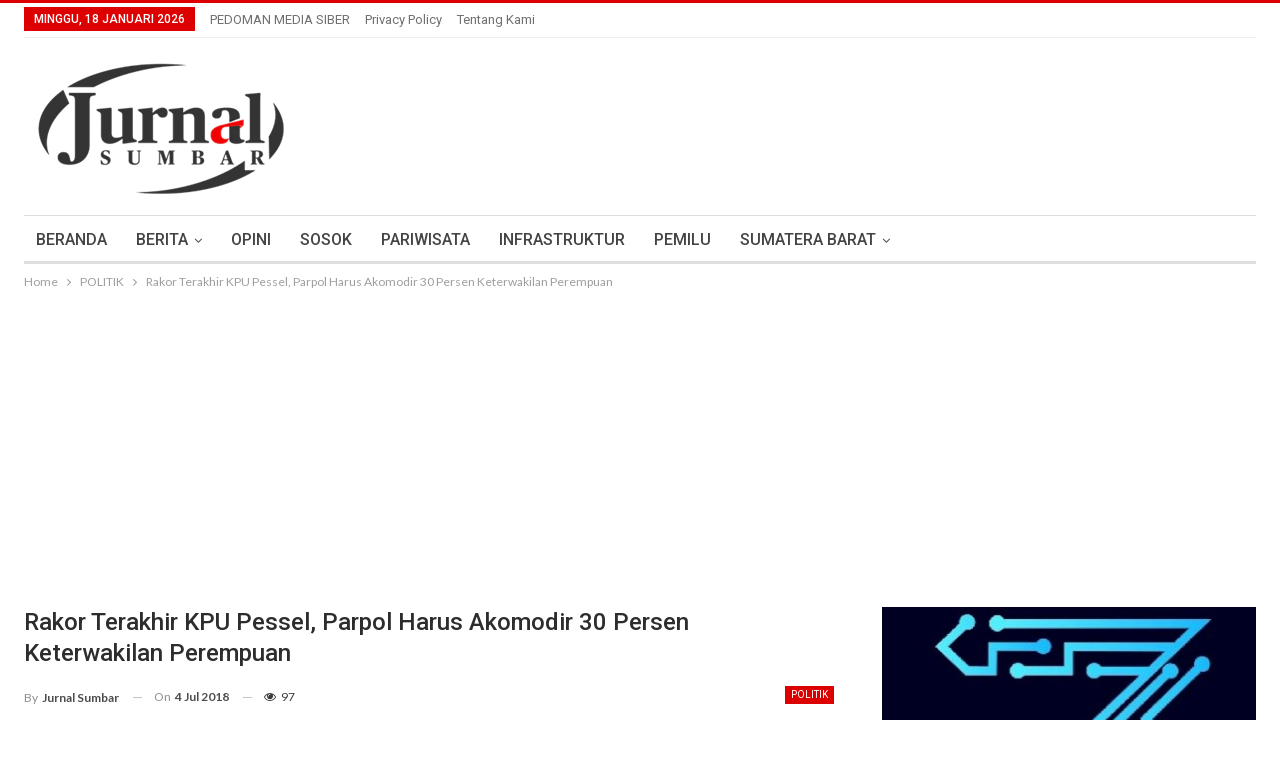

--- FILE ---
content_type: text/html; charset=UTF-8
request_url: https://jurnalsumbar.com/2018/07/rakor-terakhir-kpu-pessel-parpol-harus-akomodir-30-persen-keterwakilan-perempuan/
body_size: 19090
content:
	<!DOCTYPE html>
		<!--[if IE 8]>
	<html class="ie ie8" lang="id"> <![endif]-->
	<!--[if IE 9]>
	<html class="ie ie9" lang="id"> <![endif]-->
	<!--[if gt IE 9]><!-->
<html lang="id"> <!--<![endif]-->
	<head>
				<meta charset="UTF-8">
		<meta http-equiv="X-UA-Compatible" content="IE=edge">
		<meta name="viewport" content="width=device-width, initial-scale=1.0">
		<link rel="pingback" href="https://jurnalsumbar.com/xmlrpc.php"/>

		<title>Rakor Terakhir KPU Pessel, Parpol Harus Akomodir 30 Persen Keterwakilan Perempuan &#8211; Jurnal Sumbar</title>
<meta name='robots' content='max-image-preview:large' />
<!-- Jetpack Site Verification Tags -->
<meta name="google-site-verification" content="vmv5IuIvX0wvs3hDQh3O1fWvyAHv6dtoxIZu4Ng1ZOY" />

<!-- Better Open Graph, Schema.org & Twitter Integration -->
<meta property="og:locale" content="id_id"/>
<meta property="og:site_name" content="Jurnal Sumbar"/>
<meta property="og:url" content="https://jurnalsumbar.com/2018/07/rakor-terakhir-kpu-pessel-parpol-harus-akomodir-30-persen-keterwakilan-perempuan/"/>
<meta property="og:title" content="Rakor Terakhir KPU Pessel, Parpol Harus Akomodir 30 Persen Keterwakilan Perempuan"/>
<meta property="og:image" content="https://jurnalsumbar.com/wp-content/uploads/2018/07/IMG-20180703-WA0023-1024x768.jpg"/>
<meta property="article:section" content="POLITIK"/>
<meta property="article:tag" content="Kabupaten_Pesisir_Selatan"/>
<meta property="og:description" content="JURNALSUMBAR | Pesisir Selatan - Komisi Pemilihan Umum Daerah (KPUD) Kabupaten Pesisir Selatan gelar rapat terakhir koordinasi penyerahan berkas pendaftaran calon anggota DPRD Kabupaten Pesisir Selatan Pemilu tahun 2019, Selasa (3/7/2018) di Hotel Tr"/>
<meta property="og:type" content="article"/>
<meta name="twitter:card" content="summary"/>
<meta name="twitter:url" content="https://jurnalsumbar.com/2018/07/rakor-terakhir-kpu-pessel-parpol-harus-akomodir-30-persen-keterwakilan-perempuan/"/>
<meta name="twitter:title" content="Rakor Terakhir KPU Pessel, Parpol Harus Akomodir 30 Persen Keterwakilan Perempuan"/>
<meta name="twitter:description" content="JURNALSUMBAR | Pesisir Selatan - Komisi Pemilihan Umum Daerah (KPUD) Kabupaten Pesisir Selatan gelar rapat terakhir koordinasi penyerahan berkas pendaftaran calon anggota DPRD Kabupaten Pesisir Selatan Pemilu tahun 2019, Selasa (3/7/2018) di Hotel Tr"/>
<meta name="twitter:image" content="https://jurnalsumbar.com/wp-content/uploads/2018/07/IMG-20180703-WA0023-1024x768.jpg"/>
<!-- / Better Open Graph, Schema.org & Twitter Integration. -->
<link rel='dns-prefetch' href='//stats.wp.com' />
<link rel='dns-prefetch' href='//fonts.googleapis.com' />
<link rel='dns-prefetch' href='//v0.wordpress.com' />
<link rel='dns-prefetch' href='//www.googletagmanager.com' />
<link rel='dns-prefetch' href='//pagead2.googlesyndication.com' />
<link rel="alternate" type="application/rss+xml" title="Jurnal Sumbar &raquo; Feed" href="https://jurnalsumbar.com/feed/" />
<link rel="alternate" type="application/rss+xml" title="Jurnal Sumbar &raquo; Umpan Komentar" href="https://jurnalsumbar.com/comments/feed/" />
<link rel="alternate" type="application/rss+xml" title="Jurnal Sumbar &raquo; Rakor Terakhir KPU Pessel, Parpol Harus Akomodir 30 Persen Keterwakilan Perempuan Umpan Komentar" href="https://jurnalsumbar.com/2018/07/rakor-terakhir-kpu-pessel-parpol-harus-akomodir-30-persen-keterwakilan-perempuan/feed/" />
<script type="text/javascript">
/* <![CDATA[ */
window._wpemojiSettings = {"baseUrl":"https:\/\/s.w.org\/images\/core\/emoji\/15.0.3\/72x72\/","ext":".png","svgUrl":"https:\/\/s.w.org\/images\/core\/emoji\/15.0.3\/svg\/","svgExt":".svg","source":{"concatemoji":"https:\/\/jurnalsumbar.com\/wp-includes\/js\/wp-emoji-release.min.js?ver=6.6.4"}};
/*! This file is auto-generated */
!function(i,n){var o,s,e;function c(e){try{var t={supportTests:e,timestamp:(new Date).valueOf()};sessionStorage.setItem(o,JSON.stringify(t))}catch(e){}}function p(e,t,n){e.clearRect(0,0,e.canvas.width,e.canvas.height),e.fillText(t,0,0);var t=new Uint32Array(e.getImageData(0,0,e.canvas.width,e.canvas.height).data),r=(e.clearRect(0,0,e.canvas.width,e.canvas.height),e.fillText(n,0,0),new Uint32Array(e.getImageData(0,0,e.canvas.width,e.canvas.height).data));return t.every(function(e,t){return e===r[t]})}function u(e,t,n){switch(t){case"flag":return n(e,"\ud83c\udff3\ufe0f\u200d\u26a7\ufe0f","\ud83c\udff3\ufe0f\u200b\u26a7\ufe0f")?!1:!n(e,"\ud83c\uddfa\ud83c\uddf3","\ud83c\uddfa\u200b\ud83c\uddf3")&&!n(e,"\ud83c\udff4\udb40\udc67\udb40\udc62\udb40\udc65\udb40\udc6e\udb40\udc67\udb40\udc7f","\ud83c\udff4\u200b\udb40\udc67\u200b\udb40\udc62\u200b\udb40\udc65\u200b\udb40\udc6e\u200b\udb40\udc67\u200b\udb40\udc7f");case"emoji":return!n(e,"\ud83d\udc26\u200d\u2b1b","\ud83d\udc26\u200b\u2b1b")}return!1}function f(e,t,n){var r="undefined"!=typeof WorkerGlobalScope&&self instanceof WorkerGlobalScope?new OffscreenCanvas(300,150):i.createElement("canvas"),a=r.getContext("2d",{willReadFrequently:!0}),o=(a.textBaseline="top",a.font="600 32px Arial",{});return e.forEach(function(e){o[e]=t(a,e,n)}),o}function t(e){var t=i.createElement("script");t.src=e,t.defer=!0,i.head.appendChild(t)}"undefined"!=typeof Promise&&(o="wpEmojiSettingsSupports",s=["flag","emoji"],n.supports={everything:!0,everythingExceptFlag:!0},e=new Promise(function(e){i.addEventListener("DOMContentLoaded",e,{once:!0})}),new Promise(function(t){var n=function(){try{var e=JSON.parse(sessionStorage.getItem(o));if("object"==typeof e&&"number"==typeof e.timestamp&&(new Date).valueOf()<e.timestamp+604800&&"object"==typeof e.supportTests)return e.supportTests}catch(e){}return null}();if(!n){if("undefined"!=typeof Worker&&"undefined"!=typeof OffscreenCanvas&&"undefined"!=typeof URL&&URL.createObjectURL&&"undefined"!=typeof Blob)try{var e="postMessage("+f.toString()+"("+[JSON.stringify(s),u.toString(),p.toString()].join(",")+"));",r=new Blob([e],{type:"text/javascript"}),a=new Worker(URL.createObjectURL(r),{name:"wpTestEmojiSupports"});return void(a.onmessage=function(e){c(n=e.data),a.terminate(),t(n)})}catch(e){}c(n=f(s,u,p))}t(n)}).then(function(e){for(var t in e)n.supports[t]=e[t],n.supports.everything=n.supports.everything&&n.supports[t],"flag"!==t&&(n.supports.everythingExceptFlag=n.supports.everythingExceptFlag&&n.supports[t]);n.supports.everythingExceptFlag=n.supports.everythingExceptFlag&&!n.supports.flag,n.DOMReady=!1,n.readyCallback=function(){n.DOMReady=!0}}).then(function(){return e}).then(function(){var e;n.supports.everything||(n.readyCallback(),(e=n.source||{}).concatemoji?t(e.concatemoji):e.wpemoji&&e.twemoji&&(t(e.twemoji),t(e.wpemoji)))}))}((window,document),window._wpemojiSettings);
/* ]]> */
</script>
<style id='wp-emoji-styles-inline-css' type='text/css'>

	img.wp-smiley, img.emoji {
		display: inline !important;
		border: none !important;
		box-shadow: none !important;
		height: 1em !important;
		width: 1em !important;
		margin: 0 0.07em !important;
		vertical-align: -0.1em !important;
		background: none !important;
		padding: 0 !important;
	}
</style>
<link rel='stylesheet' id='wp-block-library-css' href='https://jurnalsumbar.com/wp-includes/css/dist/block-library/style.min.css?ver=6.6.4' type='text/css' media='all' />
<style id='wp-block-library-inline-css' type='text/css'>
.has-text-align-justify{text-align:justify;}
</style>
<link rel='stylesheet' id='mediaelement-css' href='https://jurnalsumbar.com/wp-includes/js/mediaelement/mediaelementplayer-legacy.min.css?ver=4.2.17' type='text/css' media='all' />
<link rel='stylesheet' id='wp-mediaelement-css' href='https://jurnalsumbar.com/wp-includes/js/mediaelement/wp-mediaelement.min.css?ver=6.6.4' type='text/css' media='all' />
<style id='jetpack-sharing-buttons-style-inline-css' type='text/css'>
.jetpack-sharing-buttons__services-list{display:flex;flex-direction:row;flex-wrap:wrap;gap:0;list-style-type:none;margin:5px;padding:0}.jetpack-sharing-buttons__services-list.has-small-icon-size{font-size:12px}.jetpack-sharing-buttons__services-list.has-normal-icon-size{font-size:16px}.jetpack-sharing-buttons__services-list.has-large-icon-size{font-size:24px}.jetpack-sharing-buttons__services-list.has-huge-icon-size{font-size:36px}@media print{.jetpack-sharing-buttons__services-list{display:none!important}}.editor-styles-wrapper .wp-block-jetpack-sharing-buttons{gap:0;padding-inline-start:0}ul.jetpack-sharing-buttons__services-list.has-background{padding:1.25em 2.375em}
</style>
<style id='pdfemb-pdf-embedder-viewer-style-inline-css' type='text/css'>
.wp-block-pdfemb-pdf-embedder-viewer{max-width:none}

</style>
<style id='classic-theme-styles-inline-css' type='text/css'>
/*! This file is auto-generated */
.wp-block-button__link{color:#fff;background-color:#32373c;border-radius:9999px;box-shadow:none;text-decoration:none;padding:calc(.667em + 2px) calc(1.333em + 2px);font-size:1.125em}.wp-block-file__button{background:#32373c;color:#fff;text-decoration:none}
</style>
<style id='global-styles-inline-css' type='text/css'>
:root{--wp--preset--aspect-ratio--square: 1;--wp--preset--aspect-ratio--4-3: 4/3;--wp--preset--aspect-ratio--3-4: 3/4;--wp--preset--aspect-ratio--3-2: 3/2;--wp--preset--aspect-ratio--2-3: 2/3;--wp--preset--aspect-ratio--16-9: 16/9;--wp--preset--aspect-ratio--9-16: 9/16;--wp--preset--color--black: #000000;--wp--preset--color--cyan-bluish-gray: #abb8c3;--wp--preset--color--white: #ffffff;--wp--preset--color--pale-pink: #f78da7;--wp--preset--color--vivid-red: #cf2e2e;--wp--preset--color--luminous-vivid-orange: #ff6900;--wp--preset--color--luminous-vivid-amber: #fcb900;--wp--preset--color--light-green-cyan: #7bdcb5;--wp--preset--color--vivid-green-cyan: #00d084;--wp--preset--color--pale-cyan-blue: #8ed1fc;--wp--preset--color--vivid-cyan-blue: #0693e3;--wp--preset--color--vivid-purple: #9b51e0;--wp--preset--gradient--vivid-cyan-blue-to-vivid-purple: linear-gradient(135deg,rgba(6,147,227,1) 0%,rgb(155,81,224) 100%);--wp--preset--gradient--light-green-cyan-to-vivid-green-cyan: linear-gradient(135deg,rgb(122,220,180) 0%,rgb(0,208,130) 100%);--wp--preset--gradient--luminous-vivid-amber-to-luminous-vivid-orange: linear-gradient(135deg,rgba(252,185,0,1) 0%,rgba(255,105,0,1) 100%);--wp--preset--gradient--luminous-vivid-orange-to-vivid-red: linear-gradient(135deg,rgba(255,105,0,1) 0%,rgb(207,46,46) 100%);--wp--preset--gradient--very-light-gray-to-cyan-bluish-gray: linear-gradient(135deg,rgb(238,238,238) 0%,rgb(169,184,195) 100%);--wp--preset--gradient--cool-to-warm-spectrum: linear-gradient(135deg,rgb(74,234,220) 0%,rgb(151,120,209) 20%,rgb(207,42,186) 40%,rgb(238,44,130) 60%,rgb(251,105,98) 80%,rgb(254,248,76) 100%);--wp--preset--gradient--blush-light-purple: linear-gradient(135deg,rgb(255,206,236) 0%,rgb(152,150,240) 100%);--wp--preset--gradient--blush-bordeaux: linear-gradient(135deg,rgb(254,205,165) 0%,rgb(254,45,45) 50%,rgb(107,0,62) 100%);--wp--preset--gradient--luminous-dusk: linear-gradient(135deg,rgb(255,203,112) 0%,rgb(199,81,192) 50%,rgb(65,88,208) 100%);--wp--preset--gradient--pale-ocean: linear-gradient(135deg,rgb(255,245,203) 0%,rgb(182,227,212) 50%,rgb(51,167,181) 100%);--wp--preset--gradient--electric-grass: linear-gradient(135deg,rgb(202,248,128) 0%,rgb(113,206,126) 100%);--wp--preset--gradient--midnight: linear-gradient(135deg,rgb(2,3,129) 0%,rgb(40,116,252) 100%);--wp--preset--font-size--small: 13px;--wp--preset--font-size--medium: 20px;--wp--preset--font-size--large: 36px;--wp--preset--font-size--x-large: 42px;--wp--preset--spacing--20: 0.44rem;--wp--preset--spacing--30: 0.67rem;--wp--preset--spacing--40: 1rem;--wp--preset--spacing--50: 1.5rem;--wp--preset--spacing--60: 2.25rem;--wp--preset--spacing--70: 3.38rem;--wp--preset--spacing--80: 5.06rem;--wp--preset--shadow--natural: 6px 6px 9px rgba(0, 0, 0, 0.2);--wp--preset--shadow--deep: 12px 12px 50px rgba(0, 0, 0, 0.4);--wp--preset--shadow--sharp: 6px 6px 0px rgba(0, 0, 0, 0.2);--wp--preset--shadow--outlined: 6px 6px 0px -3px rgba(255, 255, 255, 1), 6px 6px rgba(0, 0, 0, 1);--wp--preset--shadow--crisp: 6px 6px 0px rgba(0, 0, 0, 1);}:where(.is-layout-flex){gap: 0.5em;}:where(.is-layout-grid){gap: 0.5em;}body .is-layout-flex{display: flex;}.is-layout-flex{flex-wrap: wrap;align-items: center;}.is-layout-flex > :is(*, div){margin: 0;}body .is-layout-grid{display: grid;}.is-layout-grid > :is(*, div){margin: 0;}:where(.wp-block-columns.is-layout-flex){gap: 2em;}:where(.wp-block-columns.is-layout-grid){gap: 2em;}:where(.wp-block-post-template.is-layout-flex){gap: 1.25em;}:where(.wp-block-post-template.is-layout-grid){gap: 1.25em;}.has-black-color{color: var(--wp--preset--color--black) !important;}.has-cyan-bluish-gray-color{color: var(--wp--preset--color--cyan-bluish-gray) !important;}.has-white-color{color: var(--wp--preset--color--white) !important;}.has-pale-pink-color{color: var(--wp--preset--color--pale-pink) !important;}.has-vivid-red-color{color: var(--wp--preset--color--vivid-red) !important;}.has-luminous-vivid-orange-color{color: var(--wp--preset--color--luminous-vivid-orange) !important;}.has-luminous-vivid-amber-color{color: var(--wp--preset--color--luminous-vivid-amber) !important;}.has-light-green-cyan-color{color: var(--wp--preset--color--light-green-cyan) !important;}.has-vivid-green-cyan-color{color: var(--wp--preset--color--vivid-green-cyan) !important;}.has-pale-cyan-blue-color{color: var(--wp--preset--color--pale-cyan-blue) !important;}.has-vivid-cyan-blue-color{color: var(--wp--preset--color--vivid-cyan-blue) !important;}.has-vivid-purple-color{color: var(--wp--preset--color--vivid-purple) !important;}.has-black-background-color{background-color: var(--wp--preset--color--black) !important;}.has-cyan-bluish-gray-background-color{background-color: var(--wp--preset--color--cyan-bluish-gray) !important;}.has-white-background-color{background-color: var(--wp--preset--color--white) !important;}.has-pale-pink-background-color{background-color: var(--wp--preset--color--pale-pink) !important;}.has-vivid-red-background-color{background-color: var(--wp--preset--color--vivid-red) !important;}.has-luminous-vivid-orange-background-color{background-color: var(--wp--preset--color--luminous-vivid-orange) !important;}.has-luminous-vivid-amber-background-color{background-color: var(--wp--preset--color--luminous-vivid-amber) !important;}.has-light-green-cyan-background-color{background-color: var(--wp--preset--color--light-green-cyan) !important;}.has-vivid-green-cyan-background-color{background-color: var(--wp--preset--color--vivid-green-cyan) !important;}.has-pale-cyan-blue-background-color{background-color: var(--wp--preset--color--pale-cyan-blue) !important;}.has-vivid-cyan-blue-background-color{background-color: var(--wp--preset--color--vivid-cyan-blue) !important;}.has-vivid-purple-background-color{background-color: var(--wp--preset--color--vivid-purple) !important;}.has-black-border-color{border-color: var(--wp--preset--color--black) !important;}.has-cyan-bluish-gray-border-color{border-color: var(--wp--preset--color--cyan-bluish-gray) !important;}.has-white-border-color{border-color: var(--wp--preset--color--white) !important;}.has-pale-pink-border-color{border-color: var(--wp--preset--color--pale-pink) !important;}.has-vivid-red-border-color{border-color: var(--wp--preset--color--vivid-red) !important;}.has-luminous-vivid-orange-border-color{border-color: var(--wp--preset--color--luminous-vivid-orange) !important;}.has-luminous-vivid-amber-border-color{border-color: var(--wp--preset--color--luminous-vivid-amber) !important;}.has-light-green-cyan-border-color{border-color: var(--wp--preset--color--light-green-cyan) !important;}.has-vivid-green-cyan-border-color{border-color: var(--wp--preset--color--vivid-green-cyan) !important;}.has-pale-cyan-blue-border-color{border-color: var(--wp--preset--color--pale-cyan-blue) !important;}.has-vivid-cyan-blue-border-color{border-color: var(--wp--preset--color--vivid-cyan-blue) !important;}.has-vivid-purple-border-color{border-color: var(--wp--preset--color--vivid-purple) !important;}.has-vivid-cyan-blue-to-vivid-purple-gradient-background{background: var(--wp--preset--gradient--vivid-cyan-blue-to-vivid-purple) !important;}.has-light-green-cyan-to-vivid-green-cyan-gradient-background{background: var(--wp--preset--gradient--light-green-cyan-to-vivid-green-cyan) !important;}.has-luminous-vivid-amber-to-luminous-vivid-orange-gradient-background{background: var(--wp--preset--gradient--luminous-vivid-amber-to-luminous-vivid-orange) !important;}.has-luminous-vivid-orange-to-vivid-red-gradient-background{background: var(--wp--preset--gradient--luminous-vivid-orange-to-vivid-red) !important;}.has-very-light-gray-to-cyan-bluish-gray-gradient-background{background: var(--wp--preset--gradient--very-light-gray-to-cyan-bluish-gray) !important;}.has-cool-to-warm-spectrum-gradient-background{background: var(--wp--preset--gradient--cool-to-warm-spectrum) !important;}.has-blush-light-purple-gradient-background{background: var(--wp--preset--gradient--blush-light-purple) !important;}.has-blush-bordeaux-gradient-background{background: var(--wp--preset--gradient--blush-bordeaux) !important;}.has-luminous-dusk-gradient-background{background: var(--wp--preset--gradient--luminous-dusk) !important;}.has-pale-ocean-gradient-background{background: var(--wp--preset--gradient--pale-ocean) !important;}.has-electric-grass-gradient-background{background: var(--wp--preset--gradient--electric-grass) !important;}.has-midnight-gradient-background{background: var(--wp--preset--gradient--midnight) !important;}.has-small-font-size{font-size: var(--wp--preset--font-size--small) !important;}.has-medium-font-size{font-size: var(--wp--preset--font-size--medium) !important;}.has-large-font-size{font-size: var(--wp--preset--font-size--large) !important;}.has-x-large-font-size{font-size: var(--wp--preset--font-size--x-large) !important;}
:where(.wp-block-post-template.is-layout-flex){gap: 1.25em;}:where(.wp-block-post-template.is-layout-grid){gap: 1.25em;}
:where(.wp-block-columns.is-layout-flex){gap: 2em;}:where(.wp-block-columns.is-layout-grid){gap: 2em;}
:root :where(.wp-block-pullquote){font-size: 1.5em;line-height: 1.6;}
</style>
<link rel='stylesheet' id='better-framework-main-fonts-css' href='https://fonts.googleapis.com/css?family=Lato:400,700%7CRoboto:400,500,400italic&#038;display=swap' type='text/css' media='all' />
<link rel='stylesheet' id='jetpack_css-css' href='https://jurnalsumbar.com/wp-content/plugins/jetpack/css/jetpack.css?ver=13.4.4' type='text/css' media='all' />
<script type="text/javascript" src="https://jurnalsumbar.com/wp-includes/js/jquery/jquery.min.js?ver=3.7.1" id="jquery-core-js"></script>
<script type="text/javascript" src="https://jurnalsumbar.com/wp-includes/js/jquery/jquery-migrate.min.js?ver=3.4.1" id="jquery-migrate-js"></script>
<!--[if lt IE 9]>
<script type="text/javascript" src="https://jurnalsumbar.com/wp-content/themes/publisher/includes/libs/better-framework/assets/js/html5shiv.min.js?ver=3.15.0" id="bf-html5shiv-js"></script>
<![endif]-->
<!--[if lt IE 9]>
<script type="text/javascript" src="https://jurnalsumbar.com/wp-content/themes/publisher/includes/libs/better-framework/assets/js/respond.min.js?ver=3.15.0" id="bf-respond-js"></script>
<![endif]-->
<script></script><link rel="https://api.w.org/" href="https://jurnalsumbar.com/wp-json/" /><link rel="alternate" title="JSON" type="application/json" href="https://jurnalsumbar.com/wp-json/wp/v2/posts/13777" /><link rel="EditURI" type="application/rsd+xml" title="RSD" href="https://jurnalsumbar.com/xmlrpc.php?rsd" />
<meta name="generator" content="WordPress 6.6.4" />
<link rel="canonical" href="https://jurnalsumbar.com/2018/07/rakor-terakhir-kpu-pessel-parpol-harus-akomodir-30-persen-keterwakilan-perempuan/" />
<link rel='shortlink' href='https://wp.me/p8Cm3P-3Ad' />
<link rel="alternate" title="oEmbed (JSON)" type="application/json+oembed" href="https://jurnalsumbar.com/wp-json/oembed/1.0/embed?url=https%3A%2F%2Fjurnalsumbar.com%2F2018%2F07%2Frakor-terakhir-kpu-pessel-parpol-harus-akomodir-30-persen-keterwakilan-perempuan%2F" />
<link rel="alternate" title="oEmbed (XML)" type="text/xml+oembed" href="https://jurnalsumbar.com/wp-json/oembed/1.0/embed?url=https%3A%2F%2Fjurnalsumbar.com%2F2018%2F07%2Frakor-terakhir-kpu-pessel-parpol-harus-akomodir-30-persen-keterwakilan-perempuan%2F&#038;format=xml" />
<meta name="generator" content="Site Kit by Google 1.124.0" />	<style>img#wpstats{display:none}</style>
		
<!-- Meta tag Google AdSense ditambahkan oleh Site Kit -->
<meta name="google-adsense-platform-account" content="ca-host-pub-2644536267352236">
<meta name="google-adsense-platform-domain" content="sitekit.withgoogle.com">
<!-- Akhir tag meta Google AdSense yang ditambahkan oleh Site Kit -->
<meta name="generator" content="Powered by WPBakery Page Builder - drag and drop page builder for WordPress."/>
<script type="application/ld+json">{
    "@context": "http://schema.org/",
    "@type": "Organization",
    "@id": "#organization",
    "logo": {
        "@type": "ImageObject",
        "url": "https://jurnalsumbar.com/wp-content/uploads/2025/04/logo2-1.png"
    },
    "url": "https://jurnalsumbar.com/",
    "name": "Jurnal Sumbar",
    "description": "Informasi Sumatera Barat"
}</script>
<script type="application/ld+json">{
    "@context": "http://schema.org/",
    "@type": "WebSite",
    "name": "Jurnal Sumbar",
    "alternateName": "Informasi Sumatera Barat",
    "url": "https://jurnalsumbar.com/"
}</script>
<script type="application/ld+json">{
    "@context": "http://schema.org/",
    "@type": "BlogPosting",
    "headline": "Rakor Terakhir KPU Pessel, Parpol Harus Akomodir 30 Persen Keterwakilan Perempuan",
    "description": "JURNALSUMBAR | Pesisir Selatan - Komisi Pemilihan Umum Daerah (KPUD) Kabupaten Pesisir Selatan gelar rapat terakhir koordinasi penyerahan berkas pendaftaran calon anggota DPRD Kabupaten Pesisir Selatan Pemilu tahun 2019, Selasa (3/7/2018) di Hotel Tr",
    "datePublished": "2018-07-04",
    "dateModified": "2018-07-04",
    "author": {
        "@type": "Person",
        "@id": "#person-JurnalSumbar",
        "name": "Jurnal Sumbar"
    },
    "image": "https://jurnalsumbar.com/wp-content/uploads/2018/07/IMG-20180703-WA0023.jpg",
    "interactionStatistic": [
        {
            "@type": "InteractionCounter",
            "interactionType": "http://schema.org/CommentAction",
            "userInteractionCount": "0"
        }
    ],
    "publisher": {
        "@id": "#organization"
    },
    "mainEntityOfPage": "https://jurnalsumbar.com/2018/07/rakor-terakhir-kpu-pessel-parpol-harus-akomodir-30-persen-keterwakilan-perempuan/"
}</script>

<!-- Snippet Google AdSense telah ditambahkan oleh Site Kit -->
<script type="text/javascript" async="async" src="https://pagead2.googlesyndication.com/pagead/js/adsbygoogle.js?client=ca-pub-2958933136987668&amp;host=ca-host-pub-2644536267352236" crossorigin="anonymous"></script>

<!-- Snippet Google AdSense penutup telah ditambahkan oleh Site Kit -->
<link rel='stylesheet' id='bf-minifed-css-1' href='https://jurnalsumbar.com/wp-content/bs-booster-cache/371057b284db9bff7ea9dd7aa7b2d38e.css' type='text/css' media='all' />
<link rel='stylesheet' id='7.11.0-1757928011' href='https://jurnalsumbar.com/wp-content/bs-booster-cache/4394dffa05d77f5e6804f5e2fa1a7509.css' type='text/css' media='all' />

<!-- Jetpack Open Graph Tags -->
<meta property="og:type" content="article" />
<meta property="og:title" content="Rakor Terakhir KPU Pessel, Parpol Harus Akomodir 30 Persen Keterwakilan Perempuan" />
<meta property="og:url" content="https://jurnalsumbar.com/2018/07/rakor-terakhir-kpu-pessel-parpol-harus-akomodir-30-persen-keterwakilan-perempuan/" />
<meta property="og:description" content="JURNALSUMBAR | Pesisir Selatan &#8211; Komisi Pemilihan Umum Daerah (KPUD) Kabupaten Pesisir Selatan gelar rapat terakhir koordinasi penyerahan berkas pendaftaran calon anggota DPRD Kabupaten Pesis…" />
<meta property="article:published_time" content="2018-07-03T23:38:14+00:00" />
<meta property="article:modified_time" content="2018-07-03T23:38:14+00:00" />
<meta property="og:site_name" content="Jurnal Sumbar" />
<meta property="og:image" content="https://jurnalsumbar.com/wp-content/uploads/2018/07/IMG-20180703-WA0023.jpg" />
<meta property="og:image:width" content="1280" />
<meta property="og:image:height" content="960" />
<meta property="og:image:alt" content="" />
<meta property="og:locale" content="id_ID" />
<meta name="twitter:creator" content="@JurnalSumbar" />
<meta name="twitter:text:title" content="Rakor Terakhir KPU Pessel, Parpol Harus Akomodir 30 Persen Keterwakilan Perempuan" />
<meta name="twitter:image" content="https://jurnalsumbar.com/wp-content/uploads/2018/07/IMG-20180703-WA0023.jpg?w=640" />
<meta name="twitter:card" content="summary_large_image" />

<!-- End Jetpack Open Graph Tags -->
<link rel="icon" href="https://jurnalsumbar.com/wp-content/uploads/2017/04/cropped-logo-32x32.png" sizes="32x32" />
<link rel="icon" href="https://jurnalsumbar.com/wp-content/uploads/2017/04/cropped-logo-192x192.png" sizes="192x192" />
<link rel="apple-touch-icon" href="https://jurnalsumbar.com/wp-content/uploads/2017/04/cropped-logo-180x180.png" />
<meta name="msapplication-TileImage" content="https://jurnalsumbar.com/wp-content/uploads/2017/04/cropped-logo-270x270.png" />
<noscript><style> .wpb_animate_when_almost_visible { opacity: 1; }</style></noscript>	</head>

<body class="post-template-default single single-post postid-13777 single-format-standard bs-theme bs-publisher bs-publisher-clean-magazine active-light-box active-top-line ltr close-rh page-layout-2-col page-layout-2-col-right full-width active-sticky-sidebar main-menu-sticky-smart main-menu-boxed single-prim-cat-26 single-cat-26  wpb-js-composer js-comp-ver-7.0 vc_responsive bs-ll-a" dir="ltr">
		<div class="main-wrap content-main-wrap">
			<header id="header" class="site-header header-style-2 boxed" itemscope="itemscope" itemtype="https://schema.org/WPHeader">

		<section class="topbar topbar-style-1 hidden-xs hidden-xs">
	<div class="content-wrap">
		<div class="container">
			<div class="topbar-inner clearfix">

				
				<div class="section-menu">
						<div id="menu-top" class="menu top-menu-wrapper" role="navigation" itemscope="itemscope" itemtype="https://schema.org/SiteNavigationElement">
		<nav class="top-menu-container">

			<ul id="top-navigation" class="top-menu menu clearfix bsm-pure">
									<li id="topbar-date" class="menu-item menu-item-date">
					<span
						class="topbar-date">Minggu, 18 Januari 2026</span>
					</li>
					<li id="menu-item-230" class="menu-item menu-item-type-post_type menu-item-object-page better-anim-fade menu-item-230"><a href="https://jurnalsumbar.com/pedoman-media-siber/">PEDOMAN MEDIA SIBER</a></li>
<li id="menu-item-2873" class="menu-item menu-item-type-post_type menu-item-object-page better-anim-fade menu-item-2873"><a href="https://jurnalsumbar.com/privacy-policy/">Privacy Policy</a></li>
<li id="menu-item-81910" class="menu-item menu-item-type-post_type menu-item-object-page better-anim-fade menu-item-81910"><a href="https://jurnalsumbar.com/tentang-kami/">Tentang Kami</a></li>
			</ul>

		</nav>
	</div>
				</div>
			</div>
		</div>
	</div>
</section>
		<div class="header-inner">
			<div class="content-wrap">
				<div class="container">
					<div class="row">
						<div class="row-height">
							<div class="logo-col col-xs-12">
								<div class="col-inside">
									<div id="site-branding" class="site-branding">
	<p  id="site-title" class="logo h1 img-logo">
	<a href="https://jurnalsumbar.com/" itemprop="url" rel="home">
					<img id="site-logo" src="https://jurnalsumbar.com/wp-content/uploads/2025/04/logo2-1.png"
			     alt="jurnal sumbar"  data-bsrjs="https://jurnalsumbar.com/wp-content/uploads/2025/04/logo.png"  />

			<span class="site-title">jurnal sumbar - Informasi Sumatera Barat</span>
				</a>
</p>
</div><!-- .site-branding -->
								</div>
							</div>
													</div>
					</div>
				</div>
			</div>
		</div>

		<div id="menu-main" class="menu main-menu-wrapper" role="navigation" itemscope="itemscope" itemtype="https://schema.org/SiteNavigationElement">
	<div class="main-menu-inner">
		<div class="content-wrap">
			<div class="container">

				<nav class="main-menu-container">
					<ul id="main-navigation" class="main-menu menu bsm-pure clearfix">
						<li id="menu-item-9" class="menu-item menu-item-type-custom menu-item-object-custom better-anim-fade menu-item-9"><a href="http://www.jurnalsumbar.com/">BERANDA</a></li>
<li id="menu-item-472" class="menu-item menu-item-type-taxonomy menu-item-object-category menu-item-has-children menu-term-80 better-anim-fade menu-item-472"><a href="https://jurnalsumbar.com/category/berita/">BERITA</a>
<ul class="sub-menu">
	<li id="menu-item-38" class="menu-item menu-item-type-taxonomy menu-item-object-category menu-term-25 better-anim-fade menu-item-38"><a href="https://jurnalsumbar.com/category/hukum/">HUKUM</a></li>
	<li id="menu-item-37" class="menu-item menu-item-type-taxonomy menu-item-object-category menu-term-20 better-anim-fade menu-item-37"><a href="https://jurnalsumbar.com/category/ekonomi/">EKONOMI</a></li>
	<li id="menu-item-45" class="menu-item menu-item-type-taxonomy menu-item-object-category current-post-ancestor current-menu-parent current-post-parent menu-term-26 better-anim-fade menu-item-45"><a href="https://jurnalsumbar.com/category/politik/">POLITIK</a></li>
	<li id="menu-item-44" class="menu-item menu-item-type-taxonomy menu-item-object-category menu-term-22 better-anim-fade menu-item-44"><a href="https://jurnalsumbar.com/category/pendidikan/">PENDIDIKAN</a></li>
	<li id="menu-item-42" class="menu-item menu-item-type-taxonomy menu-item-object-category menu-term-24 better-anim-fade menu-item-42"><a href="https://jurnalsumbar.com/category/olahraga/">OLAHRAGA</a></li>
	<li id="menu-item-41" class="menu-item menu-item-type-taxonomy menu-item-object-category menu-term-21 better-anim-fade menu-item-41"><a href="https://jurnalsumbar.com/category/kesehatan/">KESEHATAN</a></li>
	<li id="menu-item-46" class="menu-item menu-item-type-taxonomy menu-item-object-category menu-term-27 better-anim-fade menu-item-46"><a href="https://jurnalsumbar.com/category/seni-budaya/">SENI BUDAYA</a></li>
	<li id="menu-item-39" class="menu-item menu-item-type-taxonomy menu-item-object-category menu-term-28 better-anim-fade menu-item-39"><a href="https://jurnalsumbar.com/category/humaniora/">HUMANIORA</a></li>
	<li id="menu-item-34" class="menu-item menu-item-type-taxonomy menu-item-object-category menu-term-18 better-anim-fade menu-item-34"><a href="https://jurnalsumbar.com/category/pariwara/">PARIWARA</a></li>
	<li id="menu-item-39321" class="menu-item menu-item-type-taxonomy menu-item-object-category menu-term-137 better-anim-fade menu-item-39321"><a href="https://jurnalsumbar.com/category/hiburan/">HIBURAN</a></li>
	<li id="menu-item-39320" class="menu-item menu-item-type-taxonomy menu-item-object-category menu-term-138 better-anim-fade menu-item-39320"><a href="https://jurnalsumbar.com/category/covid-19/">COVID-19</a></li>
</ul>
</li>
<li id="menu-item-33" class="menu-item menu-item-type-taxonomy menu-item-object-category menu-term-16 better-anim-fade menu-item-33"><a href="https://jurnalsumbar.com/category/opini/">OPINI</a></li>
<li id="menu-item-35" class="menu-item menu-item-type-taxonomy menu-item-object-category menu-term-15 better-anim-fade menu-item-35"><a href="https://jurnalsumbar.com/category/sosok/">SOSOK</a></li>
<li id="menu-item-43" class="menu-item menu-item-type-taxonomy menu-item-object-category menu-term-23 better-anim-fade menu-item-43"><a href="https://jurnalsumbar.com/category/pariwisata/">PARIWISATA</a></li>
<li id="menu-item-40" class="menu-item menu-item-type-taxonomy menu-item-object-category menu-term-19 better-anim-fade menu-item-40"><a href="https://jurnalsumbar.com/category/infrastruktur/">INFRASTRUKTUR</a></li>
<li id="menu-item-69200" class="menu-item menu-item-type-taxonomy menu-item-object-category menu-term-146 better-anim-fade menu-item-69200"><a href="https://jurnalsumbar.com/category/pemilu/">PEMILU</a></li>
<li id="menu-item-473" class="menu-item menu-item-type-taxonomy menu-item-object-post_tag menu-item-has-children better-anim-fade menu-item-473"><a href="https://jurnalsumbar.com/tag/sumatera_barat/">SUMATERA BARAT</a>
<ul class="sub-menu">
	<li id="menu-item-474" class="menu-item menu-item-type-taxonomy menu-item-object-post_tag better-anim-fade menu-item-474"><a href="https://jurnalsumbar.com/tag/kabupaten_agam/">Kabupaten Agam</a></li>
	<li id="menu-item-475" class="menu-item menu-item-type-taxonomy menu-item-object-post_tag better-anim-fade menu-item-475"><a href="https://jurnalsumbar.com/tag/kabupaten_dharmasraya/">Kabupaten Dharmasraya</a></li>
	<li id="menu-item-476" class="menu-item menu-item-type-taxonomy menu-item-object-post_tag better-anim-fade menu-item-476"><a href="https://jurnalsumbar.com/tag/kabupaten_kepulauan_mentawai/">Kabupaten Kepulauan Mentawai</a></li>
	<li id="menu-item-477" class="menu-item menu-item-type-taxonomy menu-item-object-post_tag better-anim-fade menu-item-477"><a href="https://jurnalsumbar.com/tag/kabupaten_lima_puluh_kota/">Kabupaten Lima Puluh Kota</a></li>
	<li id="menu-item-478" class="menu-item menu-item-type-taxonomy menu-item-object-post_tag better-anim-fade menu-item-478"><a href="https://jurnalsumbar.com/tag/kabupaten_padang_pariaman/">Kabupaten Padang Pariaman</a></li>
	<li id="menu-item-479" class="menu-item menu-item-type-taxonomy menu-item-object-post_tag better-anim-fade menu-item-479"><a href="https://jurnalsumbar.com/tag/kabupaten_pasaman/">Kabupaten Pasaman</a></li>
	<li id="menu-item-480" class="menu-item menu-item-type-taxonomy menu-item-object-post_tag better-anim-fade menu-item-480"><a href="https://jurnalsumbar.com/tag/kabupaten_pasaman_barat/">Kabupaten Pasaman Barat</a></li>
	<li id="menu-item-481" class="menu-item menu-item-type-taxonomy menu-item-object-post_tag better-anim-fade menu-item-481"><a href="https://jurnalsumbar.com/tag/kabupaten_pesisir_selatan/">Kabupaten Pesisir Selatan</a></li>
	<li id="menu-item-482" class="menu-item menu-item-type-taxonomy menu-item-object-post_tag better-anim-fade menu-item-482"><a href="https://jurnalsumbar.com/tag/kabupaten_sijunjung/">Kabupaten Sijunjung</a></li>
	<li id="menu-item-483" class="menu-item menu-item-type-taxonomy menu-item-object-post_tag better-anim-fade menu-item-483"><a href="https://jurnalsumbar.com/tag/kabupaten_solok/">Kabupaten Solok</a></li>
	<li id="menu-item-484" class="menu-item menu-item-type-taxonomy menu-item-object-post_tag better-anim-fade menu-item-484"><a href="https://jurnalsumbar.com/tag/kabupaten_solok_selatan/">Kabupaten Solok Selatan</a></li>
	<li id="menu-item-485" class="menu-item menu-item-type-taxonomy menu-item-object-post_tag better-anim-fade menu-item-485"><a href="https://jurnalsumbar.com/tag/kabupaten_tanah_datar/">Kabupaten Tanah Datar</a></li>
	<li id="menu-item-486" class="menu-item menu-item-type-taxonomy menu-item-object-post_tag better-anim-fade menu-item-486"><a href="https://jurnalsumbar.com/tag/kota_bukittinggi/">Kota Bukittinggi</a></li>
	<li id="menu-item-487" class="menu-item menu-item-type-taxonomy menu-item-object-post_tag better-anim-fade menu-item-487"><a href="https://jurnalsumbar.com/tag/kota_padang/">Kota Padang</a></li>
	<li id="menu-item-488" class="menu-item menu-item-type-taxonomy menu-item-object-post_tag better-anim-fade menu-item-488"><a href="https://jurnalsumbar.com/tag/kota_padangpanjang/">Kota Padangpanjang</a></li>
	<li id="menu-item-489" class="menu-item menu-item-type-taxonomy menu-item-object-post_tag better-anim-fade menu-item-489"><a href="https://jurnalsumbar.com/tag/kota_pariaman/">Kota Pariaman</a></li>
	<li id="menu-item-490" class="menu-item menu-item-type-taxonomy menu-item-object-post_tag better-anim-fade menu-item-490"><a href="https://jurnalsumbar.com/tag/kota_payakumbuh/">Kota Payakumbuh</a></li>
	<li id="menu-item-491" class="menu-item menu-item-type-taxonomy menu-item-object-post_tag better-anim-fade menu-item-491"><a href="https://jurnalsumbar.com/tag/kota_sawahlunto/">Kota Sawahlunto</a></li>
	<li id="menu-item-492" class="menu-item menu-item-type-taxonomy menu-item-object-post_tag better-anim-fade menu-item-492"><a href="https://jurnalsumbar.com/tag/kota_solok/">Kota Solok</a></li>
</ul>
</li>
					</ul><!-- #main-navigation -->
									</nav><!-- .main-menu-container -->

			</div>
		</div>
	</div>
</div><!-- .menu -->
	</header><!-- .header -->
	<div class="rh-header clearfix dark deferred-block-exclude">
		<div class="rh-container clearfix">

			<div class="menu-container close">
				<span class="menu-handler"><span class="lines"></span></span>
			</div><!-- .menu-container -->

			<div class="logo-container rh-img-logo">
				<a href="https://jurnalsumbar.com/" itemprop="url" rel="home">
											<img src="https://jurnalsumbar.com/wp-content/uploads/2024/04/jurnal-sumbar.jpg"
						     alt="Jurnal Sumbar"  />				</a>
			</div><!-- .logo-container -->
		</div><!-- .rh-container -->
	</div><!-- .rh-header -->
<nav role="navigation" aria-label="Breadcrumbs" class="bf-breadcrumb clearfix bc-top-style"><div class="container bf-breadcrumb-container"><ul class="bf-breadcrumb-items" itemscope itemtype="http://schema.org/BreadcrumbList"><meta name="numberOfItems" content="3" /><meta name="itemListOrder" content="Ascending" /><li itemprop="itemListElement" itemscope itemtype="http://schema.org/ListItem" class="bf-breadcrumb-item bf-breadcrumb-begin"><a itemprop="item" href="https://jurnalsumbar.com" rel="home"><span itemprop="name">Home</span></a><meta itemprop="position" content="1" /></li><li itemprop="itemListElement" itemscope itemtype="http://schema.org/ListItem" class="bf-breadcrumb-item"><a itemprop="item" href="https://jurnalsumbar.com/category/politik/" ><span itemprop="name">POLITIK</span></a><meta itemprop="position" content="2" /></li><li itemprop="itemListElement" itemscope itemtype="http://schema.org/ListItem" class="bf-breadcrumb-item bf-breadcrumb-end"><span itemprop="name">Rakor Terakhir KPU Pessel, Parpol Harus Akomodir 30 Persen Keterwakilan Perempuan</span><meta itemprop="item" content="https://jurnalsumbar.com/2018/07/rakor-terakhir-kpu-pessel-parpol-harus-akomodir-30-persen-keterwakilan-perempuan/"/><meta itemprop="position" content="3" /></li></ul></div></nav><div class="content-wrap">
		<main id="content" class="content-container">

		<div class="container layout-2-col layout-2-col-1 layout-right-sidebar layout-bc-before post-template-1">
			<div class="row main-section">
										<div class="col-sm-8 content-column">
								<div class="single-container">
		<article id="post-13777" class="post-13777 post type-post status-publish format-standard has-post-thumbnail  category-politik tag-kabupaten_pesisir_selatan single-post-content has-thumbnail">
						<div class="post-header post-tp-1-header">
									<h1 class="single-post-title">
						<span class="post-title" itemprop="headline">Rakor Terakhir KPU Pessel, Parpol Harus Akomodir 30 Persen Keterwakilan Perempuan</span></h1>
										<div class="post-meta-wrap clearfix">
						<div class="term-badges "><span class="term-badge term-26"><a href="https://jurnalsumbar.com/category/politik/">POLITIK</a></span></div><div class="post-meta single-post-meta">
			<a href="https://jurnalsumbar.com/author/pemred007/"
		   title="Semak imbas Pengarang Artikel"
		   class="post-author-a post-author-avatar">
			<span class="post-author-name">By <b>Jurnal Sumbar</b></span>		</a>
					<span class="time"><time class="post-published updated"
			                         datetime="2018-07-04T06:38:14+07:00">On <b>4 Jul 2018</b></time></span>
			<span class="views post-meta-views rank-default" data-bpv-post="13777"><i class="bf-icon  fa fa-eye"></i> 97</span></div>
					</div>
									<div class="single-featured">
					<a class="post-thumbnail open-lightbox" href="https://jurnalsumbar.com/wp-content/uploads/2018/07/IMG-20180703-WA0023.jpg"><img  width="573" height="430" alt="" data-src="https://jurnalsumbar.com/wp-content/uploads/2018/07/IMG-20180703-WA0023.jpg">						</a>
										</div>
			</div>
						<div class="entry-content clearfix single-post-content">
				<p>JURNALSUMBAR | Pesisir Selatan &#8211; Komisi Pemilihan Umum Daerah (KPUD) Kabupaten Pesisir Selatan gelar rapat terakhir koordinasi penyerahan berkas pendaftaran calon anggota DPRD Kabupaten Pesisir Selatan Pemilu tahun 2019, Selasa (3/7/2018) di Hotel Triza Rawang Painan. 16 penggurus partai politik yang ikut Pemilu tahun 2019, khususnya di Kabupaten Pesisir Selatan hadir di acara tersebut.</p>
<p>Ketua KPUD Pessel Epaldi Bahar memaparkan sosialisasi tentang penyerahan berkas pendaftaran calon anggota DPRD Kabupaten Pesisir Selatan Pemilu tahun 2019.</p>
<p>&#8220;Ini rapat koordinasi ketiga, diharapkan ini rapat terakhir, sebelum penyerahan berkas bahan calon,&#8221; tutur Epaldi.</p>
<p>Dikatakanya, setiap partai politik peserta pemilu tahun 2019 harus bisa memenuhi kuota keterwakilan perempuan 30 persen sesuai Dapilnya. Diperkirakan kurang lebih 720 bakal calon anggota DPRD akan ikut pada pencalonan anggota DPRD Pessel Pemilu tahun 2019.</p>
<p>Terkait hal ini, setiap bakal calon harus melengkapi persyaratan dan mematuhi aturan yang telah kita jelaskan dan paparan, kata Ketua KPUD Pessel itu.</p>
<p>&#8220;Acuan UU Peryaratan Berkas Pendaftaran calon anggota DPRD Pessel Pemilu tahun 2019, PKPU  No 20 Tahun 2018,&#8221; tegasnya.</p>
<p>Untuk itu Epaldi didampingi Medo Patria Koordinator Divisi Perencanaan dan Data KPUD Pessel menghimbau kepada seluruh penggurus Parpol agar mengikuti prosedur dan memenuhi persyaratan yang diatur dalam PKPU No 20 tahun 2018.</p>
<p>Termasuk juga tenaga teknis operator Parpol, harus bisa aktif berkoordinasi dengan tenaga operator KPU Pessel, karena sistem pencalonan (Silon) dilakukan secara online.</p>
<p>Koordinator Divisi Perencanaan dan Data KPU Pessel, Medo Patria menambahkan, terkait keterwakilan perempuan 30 persen, pihak KPU Pessel akan turun mengecek keterwakilan perempuan di 5 Dapil yang ada.</p>
<p>&#8220;Selama 14 hari, 4 sampai 17 Juli 2018 KPU Pessel memberikan waktu menyerahkan berkas bakal calon,&#8221; tegas Medo.</p>
<p>Namun begitu KPU Pessel tetap akan memberi waktu perbaikan berkas bakal calon, bagi di luar perempuan, akhirinya. (Rega Desfinal)</p>
			</div>

					<div class="entry-terms post-tags clearfix style-2">
		<span class="terms-label"><i class="fa fa-tags"></i></span>
		<a href="https://jurnalsumbar.com/tag/kabupaten_pesisir_selatan/" rel="tag">Kabupaten_Pesisir_Selatan</a>	</div>
		<div class="post-share single-post-share bottom-share clearfix style-1">
			<div class="post-share-btn-group">
				<span class="views post-share-btn post-share-btn-views rank-default" data-bpv-post="13777"><i class="bf-icon  fa fa-eye"></i> <b class="number">97</b></span>			</div>
						<div class="share-handler-wrap ">
				<span class="share-handler post-share-btn rank-default">
					<i class="bf-icon  fa fa-share-alt"></i>						<b class="text">Share</b>
										</span>
				<span class="social-item facebook has-title"><a href="https://www.facebook.com/sharer.php?u=https%3A%2F%2Fjurnalsumbar.com%2F2018%2F07%2Frakor-terakhir-kpu-pessel-parpol-harus-akomodir-30-persen-keterwakilan-perempuan%2F" target="_blank" rel="nofollow noreferrer" class="bs-button-el" onclick="window.open(this.href, 'share-facebook','left=50,top=50,width=600,height=320,toolbar=0'); return false;"><span class="icon"><i class="bf-icon fa fa-facebook"></i></span><span class="item-title">Facebook</span></a></span><span class="social-item twitter has-title"><a href="https://twitter.com/share?text=Rakor Terakhir KPU Pessel, Parpol Harus Akomodir 30 Persen Keterwakilan Perempuan&url=https%3A%2F%2Fjurnalsumbar.com%2F2018%2F07%2Frakor-terakhir-kpu-pessel-parpol-harus-akomodir-30-persen-keterwakilan-perempuan%2F" target="_blank" rel="nofollow noreferrer" class="bs-button-el" onclick="window.open(this.href, 'share-twitter','left=50,top=50,width=600,height=320,toolbar=0'); return false;"><span class="icon"><i class="bf-icon fa fa-twitter"></i></span><span class="item-title">Twitter</span></a></span><span class="social-item whatsapp has-title"><a href="whatsapp://send?text=Rakor Terakhir KPU Pessel, Parpol Harus Akomodir 30 Persen Keterwakilan Perempuan %0A%0A https%3A%2F%2Fjurnalsumbar.com%2F2018%2F07%2Frakor-terakhir-kpu-pessel-parpol-harus-akomodir-30-persen-keterwakilan-perempuan%2F" target="_blank" rel="nofollow noreferrer" class="bs-button-el" onclick="window.open(this.href, 'share-whatsapp','left=50,top=50,width=600,height=320,toolbar=0'); return false;"><span class="icon"><i class="bf-icon fa fa-whatsapp"></i></span><span class="item-title">WhatsApp</span></a></span><span class="social-item pinterest has-title"><a href="https://pinterest.com/pin/create/button/?url=https%3A%2F%2Fjurnalsumbar.com%2F2018%2F07%2Frakor-terakhir-kpu-pessel-parpol-harus-akomodir-30-persen-keterwakilan-perempuan%2F&media=https://jurnalsumbar.com/wp-content/uploads/2018/07/IMG-20180703-WA0023.jpg&description=Rakor Terakhir KPU Pessel, Parpol Harus Akomodir 30 Persen Keterwakilan Perempuan" target="_blank" rel="nofollow noreferrer" class="bs-button-el" onclick="window.open(this.href, 'share-pinterest','left=50,top=50,width=600,height=320,toolbar=0'); return false;"><span class="icon"><i class="bf-icon fa fa-pinterest"></i></span><span class="item-title">Pinterest</span></a></span><span class="social-item email has-title"><a href="mailto:?subject=Rakor Terakhir KPU Pessel, Parpol Harus Akomodir 30 Persen Keterwakilan Perempuan&body=https%3A%2F%2Fjurnalsumbar.com%2F2018%2F07%2Frakor-terakhir-kpu-pessel-parpol-harus-akomodir-30-persen-keterwakilan-perempuan%2F" target="_blank" rel="nofollow noreferrer" class="bs-button-el" onclick="window.open(this.href, 'share-email','left=50,top=50,width=600,height=320,toolbar=0'); return false;"><span class="icon"><i class="bf-icon fa fa-envelope-open"></i></span><span class="item-title">e-mel</span></a></span></div>		</div>
				</article>
		<section class="post-author clearfix">
		<a href="https://jurnalsumbar.com/author/pemred007/"
	   title="Semak imbas Pengarang Artikel">
		<span class="post-author-avatar" itemprop="image"><img alt=''  data-src='https://secure.gravatar.com/avatar/0ff13f12cbe93b78c70255fbb988cfca?s=80&d=mm&r=g' class='avatar avatar-80 photo avatar-default' height='80' width='80' /></span>
	</a>

	<div class="author-title heading-typo">
		<a class="post-author-url" href="https://jurnalsumbar.com/author/pemred007/"><span class="post-author-name">Jurnal Sumbar</span></a>

					<span class="title-counts">8910 posts</span>
		
					<span class="title-counts">0 comments</span>
			</div>

	<div class="author-links">
				<ul class="author-social-icons">
					</ul>
			</div>

	<div class="post-author-bio" itemprop="description">
			</div>

</section>
	<section class="next-prev-post clearfix">

					<div class="prev-post">
				<p class="pre-title heading-typo"><i
							class="fa fa-arrow-left"></i> Prev Post				</p>
				<p class="title heading-typo"><a href="https://jurnalsumbar.com/2018/07/pan-dharmasraya-gelar-rakor-persiapan-pengajuan-bacaleg/" rel="prev">PAN Dharmasraya Gelar Rakor Persiapan Pengajuan Bacaleg</a></p>
			</div>
		
					<div class="next-post">
				<p class="pre-title heading-typo">Next Post <i
							class="fa fa-arrow-right"></i></p>
				<p class="title heading-typo"><a href="https://jurnalsumbar.com/2018/07/perdana-rsud-m-zein-painan-layani-cek-kesehatan-bakal-calon-anggota-dewan/" rel="next">Perdana, RSUD M Zein Painan Layani Cek Kesehatan Bakal Calon Anggota Dewan</a></p>
			</div>
		
	</section>
	</div>
<div class="post-related">

	<div class="section-heading sh-t2 sh-s4 multi-tab">

					<a href="#relatedposts_372282035_1" class="main-link active"
			   data-toggle="tab">
				<span
						class="h-text related-posts-heading">Anda mungkin juga berminat</span>
			</a>
			<a href="#relatedposts_372282035_2" class="other-link" data-toggle="tab"
			   data-deferred-event="shown.bs.tab"
			   data-deferred-init="relatedposts_372282035_2">
				<span
						class="h-text related-posts-heading">Lagi daripada pengarang</span>
			</a>
		
	</div>

		<div class="tab-content">
		<div class="tab-pane bs-tab-anim bs-tab-animated active"
		     id="relatedposts_372282035_1">
			
					<div class="bs-pagination-wrapper main-term-none next_prev ">
			<div class="listing listing-thumbnail listing-tb-2 clearfix  scolumns-3 simple-grid include-last-mobile">
	<div  class="post-93469 type-post format-standard has-post-thumbnail   listing-item listing-item-thumbnail listing-item-tb-2 main-term-80">
<div class="item-inner clearfix">
			<div class="featured featured-type-featured-image">
			<div class="term-badges floated"><span class="term-badge term-80"><a href="https://jurnalsumbar.com/category/berita/">BERITA</a></span></div>			<a  title="Gantikan Zefnihan, Bupati Sijunjung Tunjuk Drs. Endi Nazir sebagai Pelaksana Harian Sekda" data-src="https://jurnalsumbar.com/wp-content/uploads/2026/01/IMG_20260105_105356.jpg" data-bs-srcset="{&quot;baseurl&quot;:&quot;https:\/\/jurnalsumbar.com\/wp-content\/uploads\/2026\/01\/&quot;,&quot;sizes&quot;:{&quot;1017&quot;:&quot;IMG_20260105_105356.jpg&quot;}}"					class="img-holder" href="https://jurnalsumbar.com/2026/01/gantikan-zefnihan-bupati-sijunjung-tunjuk-drs-endi-nazir-sebagai-pelaksana-harian-sekda/"></a>
					</div>
	<p class="title">	<a class="post-url" href="https://jurnalsumbar.com/2026/01/gantikan-zefnihan-bupati-sijunjung-tunjuk-drs-endi-nazir-sebagai-pelaksana-harian-sekda/" title="Gantikan Zefnihan, Bupati Sijunjung Tunjuk Drs. Endi Nazir sebagai Pelaksana Harian Sekda">
			<span class="post-title">
				Gantikan Zefnihan, Bupati Sijunjung Tunjuk Drs. Endi Nazir sebagai Pelaksana Harian&hellip;			</span>
	</a>
	</p></div>
</div >
<div  class="post-93442 type-post format-standard has-post-thumbnail   listing-item listing-item-thumbnail listing-item-tb-2 main-term-80">
<div class="item-inner clearfix">
			<div class="featured featured-type-featured-image">
			<div class="term-badges floated"><span class="term-badge term-80"><a href="https://jurnalsumbar.com/category/berita/">BERITA</a></span></div>			<a  title="Dinilai Cakep, Sekdakab Sijunjung Dr. Zefnihan, AP.M.Si., Dipercaya sebagai Kepala Bappeda Sumbar" data-src="https://jurnalsumbar.com/wp-content/uploads/2026/01/IMG_20260102_143947.jpg" data-bs-srcset="{&quot;baseurl&quot;:&quot;https:\/\/jurnalsumbar.com\/wp-content\/uploads\/2026\/01\/&quot;,&quot;sizes&quot;:{&quot;1026&quot;:&quot;IMG_20260102_143947.jpg&quot;}}"					class="img-holder" href="https://jurnalsumbar.com/2026/01/dinilai-cakep-sekdakab-sijunjung-dr-zefnihan-ap-m-si-dipercaya-sebagai-kepala-bappeda-sumbar/"></a>
					</div>
	<p class="title">	<a class="post-url" href="https://jurnalsumbar.com/2026/01/dinilai-cakep-sekdakab-sijunjung-dr-zefnihan-ap-m-si-dipercaya-sebagai-kepala-bappeda-sumbar/" title="Dinilai Cakep, Sekdakab Sijunjung Dr. Zefnihan, AP.M.Si., Dipercaya sebagai Kepala Bappeda Sumbar">
			<span class="post-title">
				Dinilai Cakep, Sekdakab Sijunjung Dr. Zefnihan, AP.M.Si., Dipercaya sebagai Kepala&hellip;			</span>
	</a>
	</p></div>
</div >
<div  class="post-93348 type-post format-standard has-post-thumbnail   listing-item listing-item-thumbnail listing-item-tb-2 main-term-80">
<div class="item-inner clearfix">
			<div class="featured featured-type-featured-image">
			<div class="term-badges floated"><span class="term-badge term-80"><a href="https://jurnalsumbar.com/category/berita/">BERITA</a></span></div>			<a  title="Lima Peserta Ikuti Ujian Tertulis dan Wawancara Penerimaan Perangkat Nagari Latang" data-src="https://jurnalsumbar.com/wp-content/uploads/2025/12/IMG20251218111833.jpg" data-bs-srcset="{&quot;baseurl&quot;:&quot;https:\/\/jurnalsumbar.com\/wp-content\/uploads\/2025\/12\/&quot;,&quot;sizes&quot;:{&quot;4080&quot;:&quot;IMG20251218111833.jpg&quot;}}"					class="img-holder" href="https://jurnalsumbar.com/2025/12/lima-peserta-ikuti-ujian-tertulis-dan-wawancara-penerimaan-perangkat-nagari-latang/"></a>
					</div>
	<p class="title">	<a class="post-url" href="https://jurnalsumbar.com/2025/12/lima-peserta-ikuti-ujian-tertulis-dan-wawancara-penerimaan-perangkat-nagari-latang/" title="Lima Peserta Ikuti Ujian Tertulis dan Wawancara Penerimaan Perangkat Nagari Latang">
			<span class="post-title">
				Lima Peserta Ikuti Ujian Tertulis dan Wawancara Penerimaan Perangkat Nagari Latang			</span>
	</a>
	</p></div>
</div >
<div  class="post-93246 type-post format-standard has-post-thumbnail   listing-item listing-item-thumbnail listing-item-tb-2 main-term-80">
<div class="item-inner clearfix">
			<div class="featured featured-type-featured-image">
			<div class="term-badges floated"><span class="term-badge term-80"><a href="https://jurnalsumbar.com/category/berita/">BERITA</a></span></div>			<a  title="Langkah Letkol Cpl Aswad Kenedi Maju pada Pilkada Sijunjung 2029 Kian Mantap, Ini Alasannya" data-src="https://jurnalsumbar.com/wp-content/uploads/2025/12/IMG_20251211_074307.jpg" data-bs-srcset="{&quot;baseurl&quot;:&quot;https:\/\/jurnalsumbar.com\/wp-content\/uploads\/2025\/12\/&quot;,&quot;sizes&quot;:{&quot;800&quot;:&quot;IMG_20251211_074307.jpg&quot;}}"					class="img-holder" href="https://jurnalsumbar.com/2025/12/langkah-letkol-cpl-aswad-kenedi-maju-pada-pilkada-sijunjung-2029-kian-mantap-ini-alasannya/"></a>
					</div>
	<p class="title">	<a class="post-url" href="https://jurnalsumbar.com/2025/12/langkah-letkol-cpl-aswad-kenedi-maju-pada-pilkada-sijunjung-2029-kian-mantap-ini-alasannya/" title="Langkah Letkol Cpl Aswad Kenedi Maju pada Pilkada Sijunjung 2029 Kian Mantap, Ini Alasannya">
			<span class="post-title">
				Langkah Letkol Cpl Aswad Kenedi Maju pada Pilkada Sijunjung 2029 Kian Mantap, Ini&hellip;			</span>
	</a>
	</p></div>
</div >
	</div>
	
	</div><div class="bs-pagination bs-ajax-pagination next_prev main-term-none clearfix">
			<script>var bs_ajax_paginate_1273735990 = '{"query":{"paginate":"next_prev","count":4,"post_type":"post","posts_per_page":4,"post__not_in":[13777],"ignore_sticky_posts":1,"post_status":["publish","private"],"category__in":[26],"_layout":{"state":"1|1|0","page":"2-col-right"}},"type":"wp_query","view":"Publisher::fetch_related_posts","current_page":1,"ajax_url":"\/wp-admin\/admin-ajax.php","remove_duplicates":"0","paginate":"next_prev","_layout":{"state":"1|1|0","page":"2-col-right"},"_bs_pagin_token":"31a1b08"}';</script>				<a class="btn-bs-pagination prev disabled" rel="prev" data-id="1273735990"
				   title="sebelum">
					<i class="fa fa-angle-left"
					   aria-hidden="true"></i> Prev				</a>
				<a  rel="next" class="btn-bs-pagination next"
				   data-id="1273735990" title="Seterusnya">
					Next <i
							class="fa fa-angle-right" aria-hidden="true"></i>
				</a>
				</div>
		</div>

		<div class="tab-pane bs-tab-anim bs-tab-animated bs-deferred-container"
		     id="relatedposts_372282035_2">
					<div class="bs-pagination-wrapper main-term-none next_prev ">
				<div class="bs-deferred-load-wrapper" id="bsd_relatedposts_372282035_2">
			<script>var bs_deferred_loading_bsd_relatedposts_372282035_2 = '{"query":{"paginate":"next_prev","count":4,"author":3,"post_type":"post","_layout":{"state":"1|1|0","page":"2-col-right"}},"type":"wp_query","view":"Publisher::fetch_other_related_posts","current_page":1,"ajax_url":"\/wp-admin\/admin-ajax.php","remove_duplicates":"0","paginate":"next_prev","_layout":{"state":"1|1|0","page":"2-col-right"},"_bs_pagin_token":"9178424"}';</script>
		</div>
		
	</div>		</div>
	</div>
</div>
<section id="comments-template-13777" class="comments-template">
	
	
		<div id="respond" class="comment-respond">
		<div id="reply-title" class="comment-reply-title"><div class="section-heading sh-t2 sh-s4" ><span class="h-text">Tinggalkan pesanan</span></div> <small><a rel="nofollow" id="cancel-comment-reply-link" href="/2018/07/rakor-terakhir-kpu-pessel-parpol-harus-akomodir-30-persen-keterwakilan-perempuan/#respond" style="display:none;">Batal Balas</a></small></div><form action="https://jurnalsumbar.com/wp-comments-post.php" method="post" id="commentform" class="comment-form" novalidate><div class="note-before"><p>Alamat email anda tidak akan disiarkan.</p>
</div><p class="comment-wrap"><textarea name="comment" class="comment" id="comment" cols="45" rows="10" aria-required="true" placeholder="Komen anda"></textarea></p><p class="author-wrap"><input name="author" class="author" id="author" type="text" value="" size="45"  aria-required="true" placeholder="Nama anda *" /></p>
<p class="email-wrap"><input name="email" class="email" id="email" type="text" value="" size="45"  aria-required="true" placeholder="Emel anda *" /></p>
<p class="url-wrap"><input name="url" class="url" id="url" type="text" value="" size="45" placeholder="Laman Web anda" /></p>
<p class="comment-form-cookies-consent"><input id="wp-comment-cookies-consent" name="wp-comment-cookies-consent" type="checkbox" value="yes" /><label for="wp-comment-cookies-consent">Save my name, email, and website in this browser for the next time I comment.</label></p>
<p class="form-submit"><input name="submit" type="submit" id="comment-submit" class="comment-submit" value="Komen" /> <input type='hidden' name='comment_post_ID' value='13777' id='comment_post_ID' />
<input type='hidden' name='comment_parent' id='comment_parent' value='0' />
</p><p style="display: none;"><input type="hidden" id="akismet_comment_nonce" name="akismet_comment_nonce" value="4c21e50a69" /></p><p style="display: none !important;" class="akismet-fields-container" data-prefix="ak_"><label>&#916;<textarea name="ak_hp_textarea" cols="45" rows="8" maxlength="100"></textarea></label><input type="hidden" id="ak_js_1" name="ak_js" value="57"/><script>document.getElementById( "ak_js_1" ).setAttribute( "value", ( new Date() ).getTime() );</script></p></form>	</div><!-- #respond -->
	</section>
						</div><!-- .content-column -->
												<div class="col-sm-4 sidebar-column sidebar-column-primary">
							<aside id="sidebar-primary-sidebar" class="sidebar" role="complementary" aria-label="Primary Sidebar Sidebar" itemscope="itemscope" itemtype="https://schema.org/WPSideBar">
	<div id="xhdjzpkyft-4" class=" h-ni w-nt primary-sidebar-widget widget widget_xhdjzpkyft"><div class="xhdjzpkyft  xhdjzpkyft-align-center xhdjzpkyft-column-1 xhdjzpkyft-clearfix no-bg-box-model"><div id="xhdjzpkyft-81236-1995670181" class="xhdjzpkyft-container xhdjzpkyft-type-image " itemscope="" itemtype="https://schema.org/WPAdBlock" data-adid="81236" data-type="image"><img class="xhdjzpkyft-image" src="https://jurnalsumbar.com/wp-content/uploads/2023/03/JMSI.jpg" alt="JMSI" /></div></div></div><div id="xhdjzpkyft-8" class=" h-ni w-nt primary-sidebar-widget widget widget_xhdjzpkyft"><div class="xhdjzpkyft  xhdjzpkyft-align-center xhdjzpkyft-column-1 xhdjzpkyft-clearfix no-bg-box-model"></div></div><div id="xhdjzpkyft-9" class=" h-ni w-nt primary-sidebar-widget widget widget_xhdjzpkyft"><div class="xhdjzpkyft  xhdjzpkyft-align-center xhdjzpkyft-column-1 xhdjzpkyft-clearfix no-bg-box-model"></div></div><div id="bs-mix-listing-3-1-2" class=" h-ni w-t primary-sidebar-widget widget widget_bs-mix-listing-3-1"><div class=" bs-listing bs-listing-listing-mix-3-1 bs-listing-single-tab pagination-animate">		<p class="section-heading sh-t2 sh-s4 main-term-none">

		
							<span class="h-text main-term-none main-link">
						 TERPOPULER					</span>
			
		
		</p>
				<div class="bs-pagination-wrapper main-term-none next_prev bs-slider-first-item">
			<div class="listing listing-mix-3-1 clearfix ">
		<div class="item-inner">
			<div class="row-1">
									<div class="listing listing-grid-1 clearfix columns-1">
							<div class="post-93604 type-post format-standard has-post-thumbnail   listing-item listing-item-grid listing-item-grid-1 main-term-80">
	<div class="item-inner">
					<div class="featured clearfix">
				<div class="term-badges floated"><span class="term-badge term-80"><a href="https://jurnalsumbar.com/category/berita/">BERITA</a></span></div>				<a  title="Polres Sijunjung Gasak PETI, Tujuh Tersangka Ditangkap, Dua Unit Ekscavator Merk Hitachi Disita" data-src="https://jurnalsumbar.com/wp-content/uploads/2026/01/IMG-20260114-WA0119.jpg" data-bs-srcset="{&quot;baseurl&quot;:&quot;https:\/\/jurnalsumbar.com\/wp-content\/uploads\/2026\/01\/&quot;,&quot;sizes&quot;:{&quot;1280&quot;:&quot;IMG-20260114-WA0119.jpg&quot;}}"						class="img-holder" href="https://jurnalsumbar.com/2026/01/polres-sijunjung-gasak-peti-tujuh-tersangka-ditangkap-dua-unit-ekscavator-merk-hitachi-disita/"></a>

							</div>
		<p class="title">		<a href="https://jurnalsumbar.com/2026/01/polres-sijunjung-gasak-peti-tujuh-tersangka-ditangkap-dua-unit-ekscavator-merk-hitachi-disita/" class="post-title post-url">
			Polres Sijunjung Gasak PETI, Tujuh Tersangka Ditangkap, Dua Unit Ekscavator Merk&hellip;		</a>
		</p>		<div class="post-meta">

							<a href="https://jurnalsumbar.com/author/saptarius/"
				   title="Semak imbas Pengarang Artikel"
				   class="post-author-a">
					<i class="post-author author">
						Pemred Saptarius					</i>
				</a>
							<span class="time"><time class="post-published updated"
				                         datetime="2026-01-14T15:27:29+07:00">14 Jan 2026</time></span>
				<a href="https://jurnalsumbar.com/2026/01/polres-sijunjung-gasak-peti-tujuh-tersangka-ditangkap-dua-unit-ekscavator-merk-hitachi-disita/#respond" title="Tinggalkan komen pada: &quot;Polres Sijunjung Gasak PETI, Tujuh Tersangka Ditangkap, Dua Unit Ekscavator Merk Hitachi Disita&quot;" class="comments"><i class="fa fa-comments-o"></i> 0</a>		</div>
					<div class="post-summary">
				Inilah para pelaku PETI yang ditangkap Polres Sijunjung termasuk menyita Dua Unit alat berat Ekscavator Merk&hellip;			</div>
			</div>
	</div >
					</div>
								</div>
							<div class="row-2">
						<div class="listing listing-thumbnail listing-tb-1 clearfix columns-1">
		<div class="post-93570 type-post format-standard has-post-thumbnail   listing-item listing-item-thumbnail listing-item-tb-1 main-term-80">
	<div class="item-inner clearfix">
					<div class="featured featured-type-featured-image">
				<a  title="Jembatan Bailey Itu Terancam Diambil Provinsi, Pembangunan Jembatan TKR Lubuktarok Sijunjung Prioritas " data-src="https://jurnalsumbar.com/wp-content/uploads/2025/05/IMG_20250503_055544.jpg" data-bs-srcset="{&quot;baseurl&quot;:&quot;https:\/\/jurnalsumbar.com\/wp-content\/uploads\/2025\/05\/&quot;,&quot;sizes&quot;:{&quot;792&quot;:&quot;IMG_20250503_055544.jpg&quot;}}"						class="img-holder" href="https://jurnalsumbar.com/2026/01/jembatan-bailey-itu-terancam-diambil-provinsi-pembangunan-jembatan-tkr-lubuktarok-sijunjung-prioritas/"></a>
							</div>
		<p class="title">		<a href="https://jurnalsumbar.com/2026/01/jembatan-bailey-itu-terancam-diambil-provinsi-pembangunan-jembatan-tkr-lubuktarok-sijunjung-prioritas/" class="post-url post-title">
			Jembatan Bailey Itu Terancam Diambil Provinsi, Pembangunan Jembatan&hellip;		</a>
		</p>		<div class="post-meta">

							<span class="time"><time class="post-published updated"
				                         datetime="2026-01-13T16:04:49+07:00">13 Jan 2026</time></span>
						</div>
			</div>
	</div >
	<div class="post-93579 type-post format-standard has-post-thumbnail   listing-item listing-item-thumbnail listing-item-tb-1 main-term-80">
	<div class="item-inner clearfix">
					<div class="featured featured-type-featured-image">
				<a  title="Warga Jorong Batang Lalan Lubuktarok Sijunjung Mencium Bau Gas Saat Menggali Sumur Bor dan Apipun Membara" data-src="https://jurnalsumbar.com/wp-content/uploads/2026/01/IMG_20260114_122234.jpg" data-bs-srcset="{&quot;baseurl&quot;:&quot;https:\/\/jurnalsumbar.com\/wp-content\/uploads\/2026\/01\/&quot;,&quot;sizes&quot;:{&quot;1079&quot;:&quot;IMG_20260114_122234.jpg&quot;}}"						class="img-holder" href="https://jurnalsumbar.com/2026/01/warga-jorong-batang-lalan-lubuktarok-sijunjung-mencium-bau-gas-saat-menggali-sumur-bor-dan-apipun-membara/"></a>
							</div>
		<p class="title">		<a href="https://jurnalsumbar.com/2026/01/warga-jorong-batang-lalan-lubuktarok-sijunjung-mencium-bau-gas-saat-menggali-sumur-bor-dan-apipun-membara/" class="post-url post-title">
			Warga Jorong Batang Lalan Lubuktarok Sijunjung Mencium Bau Gas Saat&hellip;		</a>
		</p>		<div class="post-meta">

							<span class="time"><time class="post-published updated"
				                         datetime="2026-01-14T11:45:15+07:00">14 Jan 2026</time></span>
						</div>
			</div>
	</div >
	<div class="post-93609 type-post format-standard has-post-thumbnail   listing-item listing-item-thumbnail listing-item-tb-1 main-term-80">
	<div class="item-inner clearfix">
					<div class="featured featured-type-featured-image">
				<a  title="Sumur Bor Menggegerkan Mengeluarkan Semburan Api Di Nagari Lalan Lubuktarok Sijunjung Itu Sudah Dipasang Cross Line" data-src="https://jurnalsumbar.com/wp-content/uploads/2026/01/motion_photo_5977154202611397237.jpg" data-bs-srcset="{&quot;baseurl&quot;:&quot;https:\/\/jurnalsumbar.com\/wp-content\/uploads\/2026\/01\/&quot;,&quot;sizes&quot;:{&quot;1280&quot;:&quot;motion_photo_5977154202611397237.jpg&quot;}}"						class="img-holder" href="https://jurnalsumbar.com/2026/01/sumur-bor-menggegerkan-mengeluarkan-semburan-api-di-nagari-lalan-lubuktarok-sijunjung-itu-sudah-dipasang-cross-line/"></a>
							</div>
		<p class="title">		<a href="https://jurnalsumbar.com/2026/01/sumur-bor-menggegerkan-mengeluarkan-semburan-api-di-nagari-lalan-lubuktarok-sijunjung-itu-sudah-dipasang-cross-line/" class="post-url post-title">
			Sumur Bor Menggegerkan Mengeluarkan Semburan Api Di Nagari Lalan&hellip;		</a>
		</p>		<div class="post-meta">

							<span class="time"><time class="post-published updated"
				                         datetime="2026-01-14T16:13:48+07:00">14 Jan 2026</time></span>
						</div>
			</div>
	</div >
	<div class="post-93594 type-post format-standard has-post-thumbnail   listing-item listing-item-thumbnail listing-item-tb-1 main-term-80">
	<div class="item-inner clearfix">
					<div class="featured featured-type-featured-image">
				<a  title="Hingga Siang Ini, Galian Sumur Bor Milik Warga di Lalan Lubuktarok Sijunjung Masih Menyemburkan Api" data-src="https://jurnalsumbar.com/wp-content/uploads/2026/01/IMG_20260114_122234-1.jpg" data-bs-srcset="{&quot;baseurl&quot;:&quot;https:\/\/jurnalsumbar.com\/wp-content\/uploads\/2026\/01\/&quot;,&quot;sizes&quot;:{&quot;1079&quot;:&quot;IMG_20260114_122234-1.jpg&quot;}}"						class="img-holder" href="https://jurnalsumbar.com/2026/01/hingga-siang-ini-galian-sumur-bor-milik-warga-di-lalan-lubuktarok-sijunjung-masih-menyemburkan-api/"></a>
							</div>
		<p class="title">		<a href="https://jurnalsumbar.com/2026/01/hingga-siang-ini-galian-sumur-bor-milik-warga-di-lalan-lubuktarok-sijunjung-masih-menyemburkan-api/" class="post-url post-title">
			Hingga Siang Ini, Galian Sumur Bor Milik Warga di Lalan Lubuktarok&hellip;		</a>
		</p>		<div class="post-meta">

							<span class="time"><time class="post-published updated"
				                         datetime="2026-01-14T12:45:04+07:00">14 Jan 2026</time></span>
						</div>
			</div>
	</div >
	<div class="post-93559 type-post format-standard has-post-thumbnail   listing-item listing-item-thumbnail listing-item-tb-1 main-term-80">
	<div class="item-inner clearfix">
					<div class="featured featured-type-featured-image">
				<a  title="Hari Ini, Benny Dwifa Yuswir Berusia 40 Tahun, Sang Birokrasi ke Puncak Pimpinan Sijunjung" data-src="https://jurnalsumbar.com/wp-content/uploads/2023/08/20230822_155544.jpg" data-bs-srcset="{&quot;baseurl&quot;:&quot;https:\/\/jurnalsumbar.com\/wp-content\/uploads\/2023\/08\/&quot;,&quot;sizes&quot;:{&quot;214&quot;:&quot;20230822_155544.jpg&quot;}}"						class="img-holder" href="https://jurnalsumbar.com/2026/01/hari-ini-benny-dwifa-yuswir-berusia-40-tahun-sang-birokrasi-ke-puncak-pimpinan-sijunjung/"></a>
							</div>
		<p class="title">		<a href="https://jurnalsumbar.com/2026/01/hari-ini-benny-dwifa-yuswir-berusia-40-tahun-sang-birokrasi-ke-puncak-pimpinan-sijunjung/" class="post-url post-title">
			Hari Ini, Benny Dwifa Yuswir Berusia 40 Tahun, Sang Birokrasi ke&hellip;		</a>
		</p>		<div class="post-meta">

							<span class="time"><time class="post-published updated"
				                         datetime="2026-01-13T06:52:26+07:00">13 Jan 2026</time></span>
						</div>
			</div>
	</div >
	<div class="post-93563 type-post format-standard has-post-thumbnail   listing-item listing-item-thumbnail listing-item-tb-1 main-term-80">
	<div class="item-inner clearfix">
					<div class="featured featured-type-featured-image">
				<a  title="Iraddatillah, Santun, Ramah dan Rendah Hati, Dari Aktivis, Politisi, hingga  Wabup Sijunjung" data-src="https://jurnalsumbar.com/wp-content/uploads/2024/02/Wakil_Bupati_Sijunjung_Iraddatillah.jpg" data-bs-srcset="{&quot;baseurl&quot;:&quot;https:\/\/jurnalsumbar.com\/wp-content\/uploads\/2024\/02\/&quot;,&quot;sizes&quot;:{&quot;384&quot;:&quot;Wakil_Bupati_Sijunjung_Iraddatillah.jpg&quot;}}"						class="img-holder" href="https://jurnalsumbar.com/2026/01/93563/"></a>
							</div>
		<p class="title">		<a href="https://jurnalsumbar.com/2026/01/93563/" class="post-url post-title">
			Iraddatillah, Santun, Ramah dan Rendah Hati, Dari Aktivis, Politisi,&hellip;		</a>
		</p>		<div class="post-meta">

							<span class="time"><time class="post-published updated"
				                         datetime="2026-01-13T08:57:50+07:00">13 Jan 2026</time></span>
						</div>
			</div>
	</div >
	</div>
					</div>
						</div>
	</div>

	</div><div class="bs-pagination bs-ajax-pagination next_prev main-term-none clearfix">
			<script>var bs_ajax_paginate_1738901149 = '{"query":{"category":"","tag":"","taxonomy":"","post_ids":"","post_type":"","count":"7","order_by":"popular","order":"DESC","time_filter":"week","offset":"","style":"listing-mix-3-1","cats-tags-condition":"and","cats-condition":"in","tags-condition":"in","featured_image":"0","ignore_sticky_posts":"1","author_ids":"","disable_duplicate":"0","ad-active":0,"paginate":"next_prev","pagination-show-label":"1","columns":1,"listing-settings":{"big-title-limit":"82","big-excerpt":"1","big-excerpt-limit":"115","big-subtitle":"0","big-subtitle-limit":"0","big-subtitle-location":"before-meta","big-format-icon":"1","big-term-badge":"1","big-term-badge-count":"1","big-term-badge-tax":"category","big-meta":{"show":"1","author":"1","date":"1","date-format":"standard","view":"0","share":"0","comment":"1","review":"1"},"small-thumbnail-type":"featured-image","small-title-limit":"70","small-subtitle":"0","small-subtitle-limit":"0","small-subtitle-location":"before-meta","small-meta":{"show":"1","author":"0","date":"1","date-format":"standard","view":"0","share":"0","comment":"0","review":"1"}},"override-listing-settings":"0","_layout":{"state":"1|1|0","page":"2-col-right"}},"type":"bs_post_listing","view":"Publisher_Mix_Listing_3_1_Shortcode","current_page":1,"ajax_url":"\/wp-admin\/admin-ajax.php","remove_duplicates":"0","paginate":"next_prev","pagination-show-label":"1","override-listing-settings":"0","listing-settings":{"big-title-limit":"82","big-excerpt":"1","big-excerpt-limit":"115","big-subtitle":"0","big-subtitle-limit":"0","big-subtitle-location":"before-meta","big-format-icon":"1","big-term-badge":"1","big-term-badge-count":"1","big-term-badge-tax":"category","big-meta":{"show":"1","author":"1","date":"1","date-format":"standard","view":"0","share":"0","comment":"1","review":"1"},"small-thumbnail-type":"featured-image","small-title-limit":"70","small-subtitle":"0","small-subtitle-limit":"0","small-subtitle-location":"before-meta","small-meta":{"show":"1","author":"0","date":"1","date-format":"standard","view":"0","share":"0","comment":"0","review":"1"}},"ad-active":false,"columns":1,"_layout":{"state":"1|1|0","page":"2-col-right"},"_bs_pagin_token":"8249122"}';</script>				<a class="btn-bs-pagination prev disabled" rel="prev" data-id="1738901149"
				   title="sebelum">
					<i class="fa fa-angle-left"
					   aria-hidden="true"></i> Prev				</a>
				<a  rel="next" class="btn-bs-pagination next"
				   data-id="1738901149" title="Seterusnya">
					Next <i
							class="fa fa-angle-right" aria-hidden="true"></i>
				</a>
								<span class="bs-pagination-label label-light">1 daripada 2</span>
			</div></div></div><div id="bs-mix-listing-3-1-3" class=" h-ni w-t primary-sidebar-widget widget widget_bs-mix-listing-3-1"><div class=" bs-listing bs-listing-listing-mix-3-1 bs-listing-single-tab pagination-animate">		<p class="section-heading sh-t2 sh-s4 main-term-none">

		
							<span class="h-text main-term-none main-link">
						 TERBARU					</span>
			
		
		</p>
				<div class="bs-pagination-wrapper main-term-none next_prev bs-slider-first-item">
			<div class="listing listing-mix-3-1 clearfix ">
		<div class="item-inner">
			<div class="row-1">
									<div class="listing listing-grid-1 clearfix columns-1">
							<div class="post-93629 type-post format-standard has-post-thumbnail   listing-item listing-item-grid listing-item-grid-1 main-term-80">
	<div class="item-inner">
					<div class="featured clearfix">
				<div class="term-badges floated"><span class="term-badge term-80"><a href="https://jurnalsumbar.com/category/berita/">BERITA</a></span></div>				<a  title="Cegah Gangguan Mata Sejak Dini, Remaja Panti Asuhan Budi Mulia Ikuti Edukasi Interaktif Berbahasa Inggris" data-src="https://jurnalsumbar.com/wp-content/uploads/2026/01/IMG-20260118-WA0047.jpg" data-bs-srcset="{&quot;baseurl&quot;:&quot;https:\/\/jurnalsumbar.com\/wp-content\/uploads\/2026\/01\/&quot;,&quot;sizes&quot;:{&quot;926&quot;:&quot;IMG-20260118-WA0047.jpg&quot;}}"						class="img-holder" href="https://jurnalsumbar.com/2026/01/cegah-gangguan-mata-sejak-dini-remaja-panti-asuhan-budi-mulia-ikuti-edukasi-interaktif-berbahasa-inggris/"></a>

							</div>
		<p class="title">		<a href="https://jurnalsumbar.com/2026/01/cegah-gangguan-mata-sejak-dini-remaja-panti-asuhan-budi-mulia-ikuti-edukasi-interaktif-berbahasa-inggris/" class="post-title post-url">
			Cegah Gangguan Mata Sejak Dini, Remaja Panti Asuhan Budi Mulia Ikuti Edukasi&hellip;		</a>
		</p>		<div class="post-meta">

							<a href="https://jurnalsumbar.com/author/saptarius/"
				   title="Semak imbas Pengarang Artikel"
				   class="post-author-a">
					<i class="post-author author">
						Pemred Saptarius					</i>
				</a>
							<span class="time"><time class="post-published updated"
				                         datetime="2026-01-18T09:28:33+07:00">18 Jan 2026</time></span>
				<a href="https://jurnalsumbar.com/2026/01/cegah-gangguan-mata-sejak-dini-remaja-panti-asuhan-budi-mulia-ikuti-edukasi-interaktif-berbahasa-inggris/#respond" title="Tinggalkan komen pada: &quot;Cegah Gangguan Mata Sejak Dini, Remaja Panti Asuhan Budi Mulia Ikuti Edukasi Interaktif Berbahasa Inggris&quot;" class="comments"><i class="fa fa-comments-o"></i> 0</a>		</div>
					<div class="post-summary">
				Agar suasana belajar lebih menarik, tim PkM Universitas Baiturahmah menggunakan berbagai media interaktif, seperti&hellip;			</div>
			</div>
	</div >
					</div>
								</div>
							<div class="row-2">
						<div class="listing listing-thumbnail listing-tb-1 clearfix columns-1">
		<div class="post-93621 type-post format-standard has-post-thumbnail   listing-item listing-item-thumbnail listing-item-tb-1 main-term-80">
	<div class="item-inner clearfix">
					<div class="featured featured-type-featured-image">
				<a  title="Selama 2025, BazNas Sijunjung Salurkan Zakat dan Infak Capai Rp3 Miliar untuk 5.171 Mustahik" data-src="https://jurnalsumbar.com/wp-content/uploads/2026/01/IMG-20260115-WA0077.jpg" data-bs-srcset="{&quot;baseurl&quot;:&quot;https:\/\/jurnalsumbar.com\/wp-content\/uploads\/2026\/01\/&quot;,&quot;sizes&quot;:{&quot;4080&quot;:&quot;IMG-20260115-WA0077.jpg&quot;}}"						class="img-holder" href="https://jurnalsumbar.com/2026/01/selama-2025-baznas-sijunjung-salurkan-zakat-dan-infak-capai-rp3-miliar-untuk-5-171-mustahik/"></a>
							</div>
		<p class="title">		<a href="https://jurnalsumbar.com/2026/01/selama-2025-baznas-sijunjung-salurkan-zakat-dan-infak-capai-rp3-miliar-untuk-5-171-mustahik/" class="post-url post-title">
			Selama 2025, BazNas Sijunjung Salurkan Zakat dan Infak Capai Rp3&hellip;		</a>
		</p>		<div class="post-meta">

							<span class="time"><time class="post-published updated"
				                         datetime="2026-01-15T16:49:52+07:00">15 Jan 2026</time></span>
						</div>
			</div>
	</div >
	<div class="post-93616 type-post format-standard has-post-thumbnail   listing-item listing-item-thumbnail listing-item-tb-1 main-term-80">
	<div class="item-inner clearfix">
					<div class="featured featured-type-featured-image">
				<a  title="Bupati Sijunjung Hadiri Rakor Percepatan Rehabilitasi Dan Rekonstruksi Pascabencana Sumbar" data-src="https://jurnalsumbar.com/wp-content/uploads/2026/01/FB_IMG_1768383088196.jpg" data-bs-srcset="{&quot;baseurl&quot;:&quot;https:\/\/jurnalsumbar.com\/wp-content\/uploads\/2026\/01\/&quot;,&quot;sizes&quot;:{&quot;1440&quot;:&quot;FB_IMG_1768383088196.jpg&quot;}}"						class="img-holder" href="https://jurnalsumbar.com/2026/01/bupati-sijunjung-hadiri-rakor-percepatan-rehabilitasi-dan-rekonstruksi-pascabencana-sumbar/"></a>
							</div>
		<p class="title">		<a href="https://jurnalsumbar.com/2026/01/bupati-sijunjung-hadiri-rakor-percepatan-rehabilitasi-dan-rekonstruksi-pascabencana-sumbar/" class="post-url post-title">
			Bupati Sijunjung Hadiri Rakor Percepatan Rehabilitasi Dan Rekonstruksi&hellip;		</a>
		</p>		<div class="post-meta">

							<span class="time"><time class="post-published updated"
				                         datetime="2026-01-14T17:06:37+07:00">14 Jan 2026</time></span>
						</div>
			</div>
	</div >
	<div class="post-93609 type-post format-standard has-post-thumbnail   listing-item listing-item-thumbnail listing-item-tb-1 main-term-80">
	<div class="item-inner clearfix">
					<div class="featured featured-type-featured-image">
				<a  title="Sumur Bor Menggegerkan Mengeluarkan Semburan Api Di Nagari Lalan Lubuktarok Sijunjung Itu Sudah Dipasang Cross Line" data-src="https://jurnalsumbar.com/wp-content/uploads/2026/01/motion_photo_5977154202611397237.jpg" data-bs-srcset="{&quot;baseurl&quot;:&quot;https:\/\/jurnalsumbar.com\/wp-content\/uploads\/2026\/01\/&quot;,&quot;sizes&quot;:{&quot;1280&quot;:&quot;motion_photo_5977154202611397237.jpg&quot;}}"						class="img-holder" href="https://jurnalsumbar.com/2026/01/sumur-bor-menggegerkan-mengeluarkan-semburan-api-di-nagari-lalan-lubuktarok-sijunjung-itu-sudah-dipasang-cross-line/"></a>
							</div>
		<p class="title">		<a href="https://jurnalsumbar.com/2026/01/sumur-bor-menggegerkan-mengeluarkan-semburan-api-di-nagari-lalan-lubuktarok-sijunjung-itu-sudah-dipasang-cross-line/" class="post-url post-title">
			Sumur Bor Menggegerkan Mengeluarkan Semburan Api Di Nagari Lalan&hellip;		</a>
		</p>		<div class="post-meta">

							<span class="time"><time class="post-published updated"
				                         datetime="2026-01-14T16:13:48+07:00">14 Jan 2026</time></span>
						</div>
			</div>
	</div >
	<div class="post-93604 type-post format-standard has-post-thumbnail   listing-item listing-item-thumbnail listing-item-tb-1 main-term-80">
	<div class="item-inner clearfix">
					<div class="featured featured-type-featured-image">
				<a  title="Polres Sijunjung Gasak PETI, Tujuh Tersangka Ditangkap, Dua Unit Ekscavator Merk Hitachi Disita" data-src="https://jurnalsumbar.com/wp-content/uploads/2026/01/IMG-20260114-WA0119.jpg" data-bs-srcset="{&quot;baseurl&quot;:&quot;https:\/\/jurnalsumbar.com\/wp-content\/uploads\/2026\/01\/&quot;,&quot;sizes&quot;:{&quot;1280&quot;:&quot;IMG-20260114-WA0119.jpg&quot;}}"						class="img-holder" href="https://jurnalsumbar.com/2026/01/polres-sijunjung-gasak-peti-tujuh-tersangka-ditangkap-dua-unit-ekscavator-merk-hitachi-disita/"></a>
							</div>
		<p class="title">		<a href="https://jurnalsumbar.com/2026/01/polres-sijunjung-gasak-peti-tujuh-tersangka-ditangkap-dua-unit-ekscavator-merk-hitachi-disita/" class="post-url post-title">
			Polres Sijunjung Gasak PETI, Tujuh Tersangka Ditangkap, Dua Unit&hellip;		</a>
		</p>		<div class="post-meta">

							<span class="time"><time class="post-published updated"
				                         datetime="2026-01-14T15:27:29+07:00">14 Jan 2026</time></span>
						</div>
			</div>
	</div >
	<div class="post-93594 type-post format-standard has-post-thumbnail   listing-item listing-item-thumbnail listing-item-tb-1 main-term-80">
	<div class="item-inner clearfix">
					<div class="featured featured-type-featured-image">
				<a  title="Hingga Siang Ini, Galian Sumur Bor Milik Warga di Lalan Lubuktarok Sijunjung Masih Menyemburkan Api" data-src="https://jurnalsumbar.com/wp-content/uploads/2026/01/IMG_20260114_122234-1.jpg" data-bs-srcset="{&quot;baseurl&quot;:&quot;https:\/\/jurnalsumbar.com\/wp-content\/uploads\/2026\/01\/&quot;,&quot;sizes&quot;:{&quot;1079&quot;:&quot;IMG_20260114_122234-1.jpg&quot;}}"						class="img-holder" href="https://jurnalsumbar.com/2026/01/hingga-siang-ini-galian-sumur-bor-milik-warga-di-lalan-lubuktarok-sijunjung-masih-menyemburkan-api/"></a>
							</div>
		<p class="title">		<a href="https://jurnalsumbar.com/2026/01/hingga-siang-ini-galian-sumur-bor-milik-warga-di-lalan-lubuktarok-sijunjung-masih-menyemburkan-api/" class="post-url post-title">
			Hingga Siang Ini, Galian Sumur Bor Milik Warga di Lalan Lubuktarok&hellip;		</a>
		</p>		<div class="post-meta">

							<span class="time"><time class="post-published updated"
				                         datetime="2026-01-14T12:45:04+07:00">14 Jan 2026</time></span>
						</div>
			</div>
	</div >
	<div class="post-93579 type-post format-standard has-post-thumbnail   listing-item listing-item-thumbnail listing-item-tb-1 main-term-80">
	<div class="item-inner clearfix">
					<div class="featured featured-type-featured-image">
				<a  title="Warga Jorong Batang Lalan Lubuktarok Sijunjung Mencium Bau Gas Saat Menggali Sumur Bor dan Apipun Membara" data-src="https://jurnalsumbar.com/wp-content/uploads/2026/01/IMG_20260114_122234.jpg" data-bs-srcset="{&quot;baseurl&quot;:&quot;https:\/\/jurnalsumbar.com\/wp-content\/uploads\/2026\/01\/&quot;,&quot;sizes&quot;:{&quot;1079&quot;:&quot;IMG_20260114_122234.jpg&quot;}}"						class="img-holder" href="https://jurnalsumbar.com/2026/01/warga-jorong-batang-lalan-lubuktarok-sijunjung-mencium-bau-gas-saat-menggali-sumur-bor-dan-apipun-membara/"></a>
							</div>
		<p class="title">		<a href="https://jurnalsumbar.com/2026/01/warga-jorong-batang-lalan-lubuktarok-sijunjung-mencium-bau-gas-saat-menggali-sumur-bor-dan-apipun-membara/" class="post-url post-title">
			Warga Jorong Batang Lalan Lubuktarok Sijunjung Mencium Bau Gas Saat&hellip;		</a>
		</p>		<div class="post-meta">

							<span class="time"><time class="post-published updated"
				                         datetime="2026-01-14T11:45:15+07:00">14 Jan 2026</time></span>
						</div>
			</div>
	</div >
	</div>
					</div>
						</div>
	</div>

	</div><div class="bs-pagination bs-ajax-pagination next_prev main-term-none clearfix">
			<script>var bs_ajax_paginate_728469123 = '{"query":{"category":"","tag":"","taxonomy":"","post_ids":"","post_type":"","count":"7","order_by":"date","order":"DESC","time_filter":"","offset":"","style":"listing-mix-3-1","cats-tags-condition":"and","cats-condition":"in","tags-condition":"in","featured_image":"0","ignore_sticky_posts":"1","author_ids":"","disable_duplicate":"0","ad-active":0,"paginate":"next_prev","pagination-show-label":"1","columns":1,"listing-settings":{"big-title-limit":"82","big-excerpt":"1","big-excerpt-limit":"115","big-subtitle":"0","big-subtitle-limit":"0","big-subtitle-location":"before-meta","big-format-icon":"1","big-term-badge":"1","big-term-badge-count":"1","big-term-badge-tax":"category","big-meta":{"show":"1","author":"1","date":"1","date-format":"standard","view":"0","share":"0","comment":"1","review":"1"},"small-thumbnail-type":"featured-image","small-title-limit":"70","small-subtitle":"0","small-subtitle-limit":"0","small-subtitle-location":"before-meta","small-meta":{"show":"1","author":"0","date":"1","date-format":"standard","view":"0","share":"0","comment":"0","review":"1"}},"override-listing-settings":"0","_layout":{"state":"1|1|0","page":"2-col-right"}},"type":"bs_post_listing","view":"Publisher_Mix_Listing_3_1_Shortcode","current_page":1,"ajax_url":"\/wp-admin\/admin-ajax.php","remove_duplicates":"0","paginate":"next_prev","pagination-show-label":"1","override-listing-settings":"0","listing-settings":{"big-title-limit":"82","big-excerpt":"1","big-excerpt-limit":"115","big-subtitle":"0","big-subtitle-limit":"0","big-subtitle-location":"before-meta","big-format-icon":"1","big-term-badge":"1","big-term-badge-count":"1","big-term-badge-tax":"category","big-meta":{"show":"1","author":"1","date":"1","date-format":"standard","view":"0","share":"0","comment":"1","review":"1"},"small-thumbnail-type":"featured-image","small-title-limit":"70","small-subtitle":"0","small-subtitle-limit":"0","small-subtitle-location":"before-meta","small-meta":{"show":"1","author":"0","date":"1","date-format":"standard","view":"0","share":"0","comment":"0","review":"1"}},"ad-active":false,"columns":1,"_layout":{"state":"1|1|0","page":"2-col-right"},"_bs_pagin_token":"d35c0d1"}';</script>				<a class="btn-bs-pagination prev disabled" rel="prev" data-id="728469123"
				   title="sebelum">
					<i class="fa fa-angle-left"
					   aria-hidden="true"></i> Prev				</a>
				<a  rel="next" class="btn-bs-pagination next"
				   data-id="728469123" title="Seterusnya">
					Next <i
							class="fa fa-angle-right" aria-hidden="true"></i>
				</a>
								<span class="bs-pagination-label label-light">1 daripada 2,573</span>
			</div></div></div></aside>
						</div><!-- .primary-sidebar-column -->
									</div><!-- .main-section -->
		</div><!-- .container -->

	</main><!-- main -->
	</div><!-- .content-wrap -->
	<footer id="site-footer" class="site-footer full-width">
				<div class="copy-footer">
			<div class="content-wrap">
				<div class="container">
										<div class="row footer-copy-row">
						<div class="copy-1 col-lg-6 col-md-6 col-sm-6 col-xs-12">
							© 2017 - 2026 - Jurnal Sumbar. All Rights Reserved.						</div>
						<div class="copy-2 col-lg-6 col-md-6 col-sm-6 col-xs-12">
							Web IT : <a href="https://www.facebook.com/muhsinepiliang/">Muhsine Piliang</a>						</div>
					</div>
				</div>
			</div>
		</div>
	</footer><!-- .footer -->
		</div><!-- .main-wrap -->
			<span class="back-top"><i class="fa fa-arrow-up"></i></span>


			<style type="text/css" media="print">

				* {
					display: none !important;
				}

				body, html {
					display: block !important;
				}

				#cpp-print-disabled {
					top: 0;
					left: 0;
					color: #111;
					width: 100%;
					height: 100%;
					min-height: 400px;
					z-index: 9999;
					position: fixed;
					font-size: 30px;
					text-align: center;
					background: #fcfcfc;

					padding-top: 200px;

					display: block !important;
				}
			</style>

			<div id="cpp-print-disabled" style="display: none;">
				You cannot print contents of this website.			</div>

			<script type="text/javascript" id="publisher-theme-pagination-js-extra">
/* <![CDATA[ */
var bs_pagination_loc = {"loading":"<div class=\"bs-loading\"><div><\/div><div><\/div><div><\/div><div><\/div><div><\/div><div><\/div><div><\/div><div><\/div><div><\/div><\/div>"};
/* ]]> */
</script>
<script type="text/javascript" id="content-protector-pack-js-extra">
/* <![CDATA[ */
var cpp_loc = {"opt-1":[true,true],"opt-2":["",true,true,"",["ctrl_a","ctrl_c","ctrl_x","ctrl_v","ctrl_s","ctrl_u","ctrl_p","cmd_a","cmd_c","cmd_x","cmd_v","cmd_s","cmd_u","cmd_p","cmd_alt_i","ctrl_shift_i","cmd_alt_u"],true,true,["jurnalsumbar.com"],""],"opt-3":["message","Iframe requests are blocked.",""]};
/* ]]> */
</script>
<script type="text/javascript" id="publisher-js-extra">
/* <![CDATA[ */
var publisher_theme_global_loc = {"page":{"boxed":"full-width"},"header":{"style":"style-2","boxed":"boxed"},"ajax_url":"https:\/\/jurnalsumbar.com\/wp-admin\/admin-ajax.php","loading":"<div class=\"bs-loading\"><div><\/div><div><\/div><div><\/div><div><\/div><div><\/div><div><\/div><div><\/div><div><\/div><div><\/div><\/div>","translations":{"tabs_all":"Semua","tabs_more":"lebih","lightbox_expand":"Expand the image","lightbox_close":"Close"},"lightbox":{"not_classes":""},"main_menu":{"more_menu":"enable"},"top_menu":{"more_menu":"enable"},"skyscraper":{"sticky_gap":30,"sticky":true,"position":""},"share":{"more":true},"refresh_googletagads":"1","get_locale":"id-ID","notification":{"subscribe_msg":"By clicking the subscribe button you will never miss the new articles!","subscribed_msg":"You're subscribed to notifications","subscribe_btn":"Subscribe","subscribed_btn":"Unsubscribe"}};
var publisher_theme_ajax_search_loc = {"ajax_url":"https:\/\/jurnalsumbar.com\/wp-admin\/admin-ajax.php","previewMarkup":"<div class=\"ajax-search-results-wrapper ajax-search-no-product ajax-search-fullwidth\">\n\t<div class=\"ajax-search-results\">\n\t\t<div class=\"ajax-ajax-posts-list\">\n\t\t\t<div class=\"clean-title heading-typo\">\n\t\t\t\t<span>Artikel<\/span>\n\t\t\t<\/div>\n\t\t\t<div class=\"posts-lists\" data-section-name=\"posts\"><\/div>\n\t\t<\/div>\n\t\t<div class=\"ajax-taxonomy-list\">\n\t\t\t<div class=\"ajax-categories-columns\">\n\t\t\t\t<div class=\"clean-title heading-typo\">\n\t\t\t\t\t<span>Kategori<\/span>\n\t\t\t\t<\/div>\n\t\t\t\t<div class=\"posts-lists\" data-section-name=\"categories\"><\/div>\n\t\t\t<\/div>\n\t\t\t<div class=\"ajax-tags-columns\">\n\t\t\t\t<div class=\"clean-title heading-typo\">\n\t\t\t\t\t<span>Tag<\/span>\n\t\t\t\t<\/div>\n\t\t\t\t<div class=\"posts-lists\" data-section-name=\"tags\"><\/div>\n\t\t\t<\/div>\n\t\t<\/div>\n\t<\/div>\n<\/div>","full_width":"1"};
/* ]]> */
</script>
		<div class="rh-cover noscroll gr-5" >
			<span class="rh-close"></span>
			<div class="rh-panel rh-pm">
				<div class="rh-p-h">
											<span class="user-login">
													<span class="user-avatar user-avatar-icon"><i class="fa fa-user-circle"></i></span>
							Sign in						</span>				</div>

				<div class="rh-p-b">
										<div class="rh-c-m clearfix"></div>

											<form role="search" method="get" class="search-form" action="https://jurnalsumbar.com">
							<input type="search" class="search-field"
							       placeholder="Cari...&quot;"
							       value="" name="s"
							       title="Carian untuk"
							       autocomplete="off">
							<input type="submit" class="search-submit" value="">
						</form>
										</div>
			</div>
							<div class="rh-panel rh-p-u">
					<div class="rh-p-h">
						<span class="rh-back-menu"><i></i></span>
					</div>

					<div class="rh-p-b">
						<div id="form_93066_" class="bs-shortcode bs-login-shortcode ">
		<div class="bs-login bs-type-login"  style="display:none">

					<div class="bs-login-panel bs-login-sign-panel bs-current-login-panel">
								<form name="loginform"
				      action="https://jurnalsumbar.com/wp-login.php" method="post">

					
					<div class="login-header">
						<span class="login-icon fa fa-user-circle main-color"></span>
						<p>Welcome, Login to your account.</p>
					</div>
					
					<div class="login-field login-username">
						<input type="text" name="log" id="form_93066_user_login" class="input"
						       value="" size="20"
						       placeholder="Username or Email..." required/>
					</div>

					<div class="login-field login-password">
						<input type="password" name="pwd" id="form_93066_user_pass"
						       class="input"
						       value="" size="20" placeholder="Password..."
						       required/>
					</div>

					
					<div class="login-field">
						<a href="https://jurnalsumbar.com/wp-login.php?action=lostpassword&redirect_to=https%3A%2F%2Fjurnalsumbar.com%2F2018%2F07%2Frakor-terakhir-kpu-pessel-parpol-harus-akomodir-30-persen-keterwakilan-perempuan%2F"
						   class="go-reset-panel">Forget password?</a>

													<span class="login-remember">
							<input class="remember-checkbox" name="rememberme" type="checkbox"
							       id="form_93066_rememberme"
							       value="forever"  />
							<label class="remember-label">Remember me</label>
						</span>
											</div>

					
					<div class="login-field login-submit">
						<input type="submit" name="wp-submit"
						       class="button-primary login-btn"
						       value="Log In"/>
						<input type="hidden" name="redirect_to" value="https://jurnalsumbar.com/2018/07/rakor-terakhir-kpu-pessel-parpol-harus-akomodir-30-persen-keterwakilan-perempuan/"/>
					</div>

									</form>
			</div>

			<div class="bs-login-panel bs-login-reset-panel">

				<span class="go-login-panel"><i
							class="fa fa-angle-left"></i> Sign in</span>

				<div class="bs-login-reset-panel-inner">
					<div class="login-header">
						<span class="login-icon fa fa-support"></span>
						<p>Recover your password.</p>
						<p>A password will be e-mailed to you.</p>
					</div>
										<form name="lostpasswordform" id="form_93066_lostpasswordform"
					      action="https://jurnalsumbar.com/wp-login.php?action=lostpassword"
					      method="post">

						<div class="login-field reset-username">
							<input type="text" name="user_login" class="input" value=""
							       placeholder="Username or Email..."
							       required/>
						</div>

						
						<div class="login-field reset-submit">

							<input type="hidden" name="redirect_to" value=""/>
							<input type="submit" name="wp-submit" class="login-btn"
							       value="Send My Password"/>

						</div>
					</form>
				</div>
			</div>
			</div>
	</div>
					</div>
				</div>
						</div>
		<script type="text/javascript" src="https://jurnalsumbar.com/wp-includes/js/comment-reply.min.js?ver=6.6.4" id="comment-reply-js" async="async" data-wp-strategy="async"></script>
<script type="text/javascript" src="https://stats.wp.com/e-202603.js" id="jetpack-stats-js" data-wp-strategy="defer"></script>
<script type="text/javascript" id="jetpack-stats-js-after">
/* <![CDATA[ */
_stq = window._stq || [];
_stq.push([ "view", JSON.parse("{\"v\":\"ext\",\"blog\":\"127351957\",\"post\":\"13777\",\"tz\":\"7\",\"srv\":\"jurnalsumbar.com\",\"j\":\"1:13.4.4\"}") ]);
_stq.push([ "clickTrackerInit", "127351957", "13777" ]);
/* ]]> */
</script>
<script defer type="text/javascript" src="https://jurnalsumbar.com/wp-content/plugins/akismet/_inc/akismet-frontend.js?ver=1712732469" id="akismet-frontend-js"></script>
<script type="text/javascript" src="https://jurnalsumbar.com/wp-content/plugins/better-adsmanager/js/advertising.min.js?ver=1.21.0" id="better-advertising-js"></script>
<script type="text/javascript" async="async" src="https://jurnalsumbar.com/wp-content/bs-booster-cache/d494c16479c7f3105f80333317dee7b3.js?ver=6.6.4" id="bs-booster-js"></script>
<script></script>
<script>
var xhdjzpkyft=function(t){"use strict";return{init:function(){0==xhdjzpkyft.ads_state()&&xhdjzpkyft.blocked_ads_fallback()},ads_state:function(){return void 0!==window.better_ads_adblock},blocked_ads_fallback:function(){var a=[];t(".xhdjzpkyft-container").each(function(){if("image"==t(this).data("type"))return 0;a.push({element_id:t(this).attr("id"),ad_id:t(this).data("adid")})}),a.length<1||jQuery.ajax({url:'https://jurnalsumbar.com/wp-admin/admin-ajax.php',type:"POST",data:{action:"better_ads_manager_blocked_fallback",ads:a},success:function(a){var e=JSON.parse(a);t.each(e.ads,function(a,e){t("#"+e.element_id).html(e.code)})}})}}}(jQuery);jQuery(document).ready(function(){xhdjzpkyft.init()});

</script>

</body>
</html>

--- FILE ---
content_type: text/html; charset=utf-8
request_url: https://www.google.com/recaptcha/api2/aframe
body_size: 268
content:
<!DOCTYPE HTML><html><head><meta http-equiv="content-type" content="text/html; charset=UTF-8"></head><body><script nonce="57nIqhCrpVnzF5EJ0GAfvQ">/** Anti-fraud and anti-abuse applications only. See google.com/recaptcha */ try{var clients={'sodar':'https://pagead2.googlesyndication.com/pagead/sodar?'};window.addEventListener("message",function(a){try{if(a.source===window.parent){var b=JSON.parse(a.data);var c=clients[b['id']];if(c){var d=document.createElement('img');d.src=c+b['params']+'&rc='+(localStorage.getItem("rc::a")?sessionStorage.getItem("rc::b"):"");window.document.body.appendChild(d);sessionStorage.setItem("rc::e",parseInt(sessionStorage.getItem("rc::e")||0)+1);localStorage.setItem("rc::h",'1768733146310');}}}catch(b){}});window.parent.postMessage("_grecaptcha_ready", "*");}catch(b){}</script></body></html>